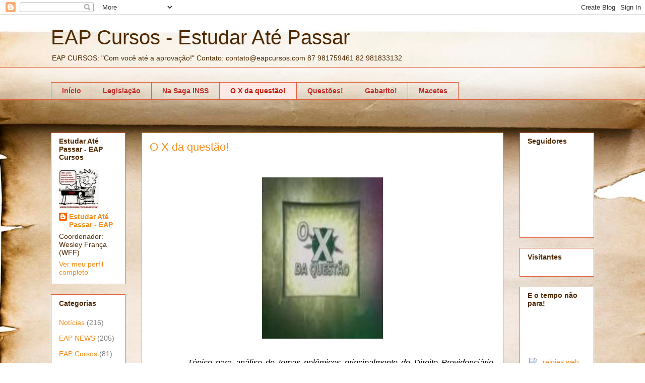

--- FILE ---
content_type: text/html; charset=UTF-8
request_url: https://www.eapcursos.com/p/o-x-da-questao.html
body_size: 21616
content:
<!DOCTYPE html>
<html class='v2' dir='ltr' lang='pt-BR'>
<head>
<link href='https://www.blogger.com/static/v1/widgets/335934321-css_bundle_v2.css' rel='stylesheet' type='text/css'/>
<meta content='width=1100' name='viewport'/>
<meta content='text/html; charset=UTF-8' http-equiv='Content-Type'/>
<meta content='blogger' name='generator'/>
<link href='https://www.eapcursos.com/favicon.ico' rel='icon' type='image/x-icon'/>
<link href='http://www.eapcursos.com/p/o-x-da-questao.html' rel='canonical'/>
<link rel="alternate" type="application/atom+xml" title="EAP Cursos - Estudar Até Passar  - Atom" href="https://www.eapcursos.com/feeds/posts/default" />
<link rel="alternate" type="application/rss+xml" title="EAP Cursos - Estudar Até Passar  - RSS" href="https://www.eapcursos.com/feeds/posts/default?alt=rss" />
<link rel="service.post" type="application/atom+xml" title="EAP Cursos - Estudar Até Passar  - Atom" href="https://www.blogger.com/feeds/2477377153974088938/posts/default" />
<!--Can't find substitution for tag [blog.ieCssRetrofitLinks]-->
<meta content='http://www.eapcursos.com/p/o-x-da-questao.html' property='og:url'/>
<meta content='O  X  da questão!' property='og:title'/>
<meta content='&lt;meta name=&quot;google-site-verification&quot; content=&quot;8NBDM5qGdybN7g3ptlxrDsXsH-uk09NYS0JtyD2fKdE&quot; /&gt;' property='og:description'/>
<meta content='https://blogger.googleusercontent.com/img/b/R29vZ2xl/AVvXsEgXoe9yCeeBUyqy8ZHc_Ij8iQ7gker8jhTYSu-r3yolJPdDdp2Sn8hqEnzaoVTgLGR-PmS9Mx5eujFC9kqXP7Yw6m9NwJaOnhPJgNKAua_r4BY6HjNrtrn8DFD063A-wfLVQhFeAo9eiVk/w1200-h630-p-k-no-nu/%25C3%258Dndice.jpg' property='og:image'/>
<title>EAP Cursos - Estudar Até Passar : O  X  da questão!</title>
<style id='page-skin-1' type='text/css'><!--
/*
-----------------------------------------------
Blogger Template Style
Name:     Awesome Inc.
Designer: Tina Chen
URL:      tinachen.org
----------------------------------------------- */
/* Content
----------------------------------------------- */
body {
font: italic normal 16px Arial, Tahoma, Helvetica, FreeSans, sans-serif;
color: #000000;
background: #ffffff url(//themes.googleusercontent.com/image?id=10F5TyJ9KYJylhDA5zLULEKT0KO9qOWxuzOhjBntIlzni2Ch6J9p84bunOuk0f-5ZoG9O) no-repeat scroll top center /* Credit: ranplett (http://www.istockphoto.com/googleimages.php?id=6250315&platform=blogger) */;
}
html body .content-outer {
min-width: 0;
max-width: 100%;
width: 100%;
}
a:link {
text-decoration: none;
color: #f54e36;
}
a:visited {
text-decoration: none;
color: #c44c53;
}
a:hover {
text-decoration: underline;
color: #f54e36;
}
.body-fauxcolumn-outer .cap-top {
position: absolute;
z-index: 1;
height: 276px;
width: 100%;
background: transparent none repeat-x scroll top left;
_background-image: none;
}
/* Columns
----------------------------------------------- */
.content-inner {
padding: 0;
}
.header-inner .section {
margin: 0 16px;
}
.tabs-inner .section {
margin: 0 16px;
}
.main-inner {
padding-top: 65px;
}
.main-inner .column-center-inner,
.main-inner .column-left-inner,
.main-inner .column-right-inner {
padding: 0 5px;
}
*+html body .main-inner .column-center-inner {
margin-top: -65px;
}
#layout .main-inner .column-center-inner {
margin-top: 0;
}
/* Header
----------------------------------------------- */
.header-outer {
margin: 0 0 0 0;
background: transparent none repeat scroll 0 0;
}
.Header h1 {
font: normal normal 40px Arial, Tahoma, Helvetica, FreeSans, sans-serif;
color: #4e2800;
text-shadow: 0 0 -1px #000000;
}
.Header h1 a {
color: #4e2800;
}
.Header .description {
font: normal normal 14px Arial, Tahoma, Helvetica, FreeSans, sans-serif;
color: #4e2800;
}
.header-inner .Header .titlewrapper,
.header-inner .Header .descriptionwrapper {
padding-left: 0;
padding-right: 0;
margin-bottom: 0;
}
.header-inner .Header .titlewrapper {
padding-top: 22px;
}
/* Tabs
----------------------------------------------- */
.tabs-outer {
overflow: hidden;
position: relative;
background: transparent url(//www.blogblog.com/1kt/awesomeinc/tabs_gradient_groovy.png) repeat scroll 0 0;
}
#layout .tabs-outer {
overflow: visible;
}
.tabs-cap-top, .tabs-cap-bottom {
position: absolute;
width: 100%;
border-top: 1px solid #e0603b;
}
.tabs-cap-bottom {
bottom: 0;
}
.tabs-inner .widget li a {
display: inline-block;
margin: 0;
padding: .6em 1.5em;
font: normal bold 14px Arial, Tahoma, Helvetica, FreeSans, sans-serif;
color: #c32b26;
border-top: 1px solid #e0603b;
border-bottom: 1px solid #e0603b;
border-left: 1px solid #e0603b;
height: 16px;
line-height: 16px;
}
.tabs-inner .widget li:last-child a {
border-right: 1px solid #e0603b;
}
.tabs-inner .widget li.selected a, .tabs-inner .widget li a:hover {
background: #ffe9e6 url(//www.blogblog.com/1kt/awesomeinc/tabs_gradient_groovy.png) repeat-x scroll 0 -100px;
color: #be1600;
}
/* Headings
----------------------------------------------- */
h2 {
font: normal bold 14px Arial, Tahoma, Helvetica, FreeSans, sans-serif;
color: #4e2800;
}
/* Widgets
----------------------------------------------- */
.main-inner .section {
margin: 0 27px;
padding: 0;
}
.main-inner .column-left-outer,
.main-inner .column-right-outer {
margin-top: 0;
}
#layout .main-inner .column-left-outer,
#layout .main-inner .column-right-outer {
margin-top: 0;
}
.main-inner .column-left-inner,
.main-inner .column-right-inner {
background: transparent none repeat 0 0;
-moz-box-shadow: 0 0 0 rgba(0, 0, 0, .2);
-webkit-box-shadow: 0 0 0 rgba(0, 0, 0, .2);
-goog-ms-box-shadow: 0 0 0 rgba(0, 0, 0, .2);
box-shadow: 0 0 0 rgba(0, 0, 0, .2);
-moz-border-radius: 0;
-webkit-border-radius: 0;
-goog-ms-border-radius: 0;
border-radius: 0;
}
#layout .main-inner .column-left-inner,
#layout .main-inner .column-right-inner {
margin-top: 0;
}
.sidebar .widget {
font: normal normal 14px Arial, Tahoma, Helvetica, FreeSans, sans-serif;
color: #4e2800;
}
.sidebar .widget a:link {
color: #f48d1d;
}
.sidebar .widget a:visited {
color: #b5653b;
}
.sidebar .widget a:hover {
color: #f48d1d;
}
.sidebar .widget h2 {
text-shadow: 0 0 -1px #000000;
}
.main-inner .widget {
background-color: #ffffff;
border: 1px solid #e0603b;
padding: 0 15px 15px;
margin: 20px -16px;
-moz-box-shadow: 0 0 0 rgba(0, 0, 0, .2);
-webkit-box-shadow: 0 0 0 rgba(0, 0, 0, .2);
-goog-ms-box-shadow: 0 0 0 rgba(0, 0, 0, .2);
box-shadow: 0 0 0 rgba(0, 0, 0, .2);
-moz-border-radius: 0;
-webkit-border-radius: 0;
-goog-ms-border-radius: 0;
border-radius: 0;
}
.main-inner .widget h2 {
margin: 0 -0;
padding: .6em 0 .5em;
border-bottom: 1px solid transparent;
}
.footer-inner .widget h2 {
padding: 0 0 .4em;
border-bottom: 1px solid transparent;
}
.main-inner .widget h2 + div, .footer-inner .widget h2 + div {
border-top: 0 solid #e0603b;
padding-top: 0;
}
.main-inner .widget .widget-content {
margin: 0 -0;
padding: 7px 0 0;
}
.main-inner .widget ul, .main-inner .widget #ArchiveList ul.flat {
margin: -0 -15px 0;
padding: 0;
list-style: none;
}
.main-inner .widget #ArchiveList {
margin: -0 0 0;
}
.main-inner .widget ul li, .main-inner .widget #ArchiveList ul.flat li {
padding: .5em 15px;
text-indent: 0;
color: #7b7b7b;
border-top: 0 solid #e0603b;
border-bottom: 1px solid transparent;
}
.main-inner .widget #ArchiveList ul li {
padding-top: .25em;
padding-bottom: .25em;
}
.main-inner .widget ul li:first-child, .main-inner .widget #ArchiveList ul.flat li:first-child {
border-top: none;
}
.main-inner .widget ul li:last-child, .main-inner .widget #ArchiveList ul.flat li:last-child {
border-bottom: none;
}
.post-body {
position: relative;
}
.main-inner .widget .post-body ul {
padding: 0 2.5em;
margin: .5em 0;
list-style: disc;
}
.main-inner .widget .post-body ul li {
padding: 0.25em 0;
margin-bottom: .25em;
color: #000000;
border: none;
}
.footer-inner .widget ul {
padding: 0;
list-style: none;
}
.widget .zippy {
color: #7b7b7b;
}
/* Posts
----------------------------------------------- */
body .main-inner .Blog {
padding: 0;
margin-bottom: 1em;
background-color: transparent;
border: none;
-moz-box-shadow: 0 0 0 rgba(0, 0, 0, 0);
-webkit-box-shadow: 0 0 0 rgba(0, 0, 0, 0);
-goog-ms-box-shadow: 0 0 0 rgba(0, 0, 0, 0);
box-shadow: 0 0 0 rgba(0, 0, 0, 0);
}
.main-inner .section:last-child .Blog:last-child {
padding: 0;
margin-bottom: 1em;
}
.main-inner .widget h2.date-header {
margin: 0 -15px 1px;
padding: 0 0 10px 0;
font: normal normal 14px Arial, Tahoma, Helvetica, FreeSans, sans-serif;
color: #ffffff;
background: transparent url(//www.blogblog.com/1kt/awesomeinc/date_background_groovy.png) repeat-x scroll bottom center;
border-top: 1px solid #c53500;
border-bottom: 1px solid transparent;
-moz-border-radius-topleft: 0;
-moz-border-radius-topright: 0;
-webkit-border-top-left-radius: 0;
-webkit-border-top-right-radius: 0;
border-top-left-radius: 0;
border-top-right-radius: 0;
position: absolute;
bottom: 100%;
right: 15px;
text-shadow: 0 0 -1px #000000;
}
.main-inner .widget h2.date-header span {
font: normal normal 14px Arial, Tahoma, Helvetica, FreeSans, sans-serif;
display: block;
padding: .5em 15px;
border-left: 1px solid #c53500;
border-right: 1px solid #c53500;
}
.date-outer {
position: relative;
margin: 65px 0 20px;
padding: 0 15px;
background-color: #ffffff;
border: 1px solid #dc9522;
-moz-box-shadow: 0 0 0 rgba(0, 0, 0, .2);
-webkit-box-shadow: 0 0 0 rgba(0, 0, 0, .2);
-goog-ms-box-shadow: 0 0 0 rgba(0, 0, 0, .2);
box-shadow: 0 0 0 rgba(0, 0, 0, .2);
-moz-border-radius: 0;
-webkit-border-radius: 0;
-goog-ms-border-radius: 0;
border-radius: 0;
}
.date-outer:first-child {
margin-top: 0;
}
.date-outer:last-child {
margin-bottom: 20px;
-moz-border-radius-bottomleft: 0;
-moz-border-radius-bottomright: 0;
-webkit-border-bottom-left-radius: 0;
-webkit-border-bottom-right-radius: 0;
-goog-ms-border-bottom-left-radius: 0;
-goog-ms-border-bottom-right-radius: 0;
border-bottom-left-radius: 0;
border-bottom-right-radius: 0;
}
.date-posts {
margin: 0 -0;
padding: 0 0;
clear: both;
}
.post-outer, .inline-ad {
border-top: 1px solid #dc9522;
margin: 0 -0;
padding: 15px 0;
}
.post-outer {
padding-bottom: 10px;
}
.post-outer:first-child {
padding-top: 15px;
border-top: none;
}
.post-outer:last-child, .inline-ad:last-child {
border-bottom: none;
}
.post-body {
position: relative;
}
.post-body img {
padding: 8px;
background: transparent;
border: 1px solid transparent;
-moz-box-shadow: 0 0 0 rgba(0, 0, 0, .2);
-webkit-box-shadow: 0 0 0 rgba(0, 0, 0, .2);
box-shadow: 0 0 0 rgba(0, 0, 0, .2);
-moz-border-radius: 0;
-webkit-border-radius: 0;
border-radius: 0;
}
h3.post-title, h4 {
font: normal normal 22px Arial, Tahoma, Helvetica, FreeSans, sans-serif;
color: #f48d1d;
}
h3.post-title a {
font: normal normal 22px Arial, Tahoma, Helvetica, FreeSans, sans-serif;
color: #f48d1d;
}
h3.post-title a:hover {
color: #f54e36;
text-decoration: underline;
}
.post-header {
margin: 0 0 1em;
}
.post-body {
line-height: 1.4;
}
.post-outer h2 {
color: #000000;
}
.post-footer {
margin: 1.5em 0 0;
}
#blog-pager {
padding: 15px;
font-size: 120%;
background-color: #ffffff;
border: 1px solid #e0603b;
-moz-box-shadow: 0 0 0 rgba(0, 0, 0, .2);
-webkit-box-shadow: 0 0 0 rgba(0, 0, 0, .2);
-goog-ms-box-shadow: 0 0 0 rgba(0, 0, 0, .2);
box-shadow: 0 0 0 rgba(0, 0, 0, .2);
-moz-border-radius: 0;
-webkit-border-radius: 0;
-goog-ms-border-radius: 0;
border-radius: 0;
-moz-border-radius-topleft: 0;
-moz-border-radius-topright: 0;
-webkit-border-top-left-radius: 0;
-webkit-border-top-right-radius: 0;
-goog-ms-border-top-left-radius: 0;
-goog-ms-border-top-right-radius: 0;
border-top-left-radius: 0;
border-top-right-radius-topright: 0;
margin-top: 1em;
}
.blog-feeds, .post-feeds {
margin: 1em 0;
text-align: center;
color: #4e2800;
}
.blog-feeds a, .post-feeds a {
color: #ffffff;
}
.blog-feeds a:visited, .post-feeds a:visited {
color: #ffffff;
}
.blog-feeds a:hover, .post-feeds a:hover {
color: #ffffff;
}
.post-outer .comments {
margin-top: 2em;
}
/* Comments
----------------------------------------------- */
.comments .comments-content .icon.blog-author {
background-repeat: no-repeat;
background-image: url([data-uri]);
}
.comments .comments-content .loadmore a {
border-top: 1px solid #e0603b;
border-bottom: 1px solid #e0603b;
}
.comments .continue {
border-top: 2px solid #e0603b;
}
/* Footer
----------------------------------------------- */
.footer-outer {
margin: -0 0 -1px;
padding: 0 0 0;
color: #4e2800;
overflow: hidden;
}
.footer-fauxborder-left {
border-top: 1px solid #e0603b;
background: #ffffff none repeat scroll 0 0;
-moz-box-shadow: 0 0 0 rgba(0, 0, 0, .2);
-webkit-box-shadow: 0 0 0 rgba(0, 0, 0, .2);
-goog-ms-box-shadow: 0 0 0 rgba(0, 0, 0, .2);
box-shadow: 0 0 0 rgba(0, 0, 0, .2);
margin: 0 -0;
}
/* Mobile
----------------------------------------------- */
body.mobile {
background-size: 100% auto;
}
.mobile .body-fauxcolumn-outer {
background: transparent none repeat scroll top left;
}
*+html body.mobile .main-inner .column-center-inner {
margin-top: 0;
}
.mobile .main-inner .widget {
padding: 0 0 15px;
}
.mobile .main-inner .widget h2 + div,
.mobile .footer-inner .widget h2 + div {
border-top: none;
padding-top: 0;
}
.mobile .footer-inner .widget h2 {
padding: 0.5em 0;
border-bottom: none;
}
.mobile .main-inner .widget .widget-content {
margin: 0;
padding: 7px 0 0;
}
.mobile .main-inner .widget ul,
.mobile .main-inner .widget #ArchiveList ul.flat {
margin: 0 -15px 0;
}
.mobile .main-inner .widget h2.date-header {
right: 0;
}
.mobile .date-header span {
padding: 0.4em 0;
}
.mobile .date-outer:first-child {
margin-bottom: 0;
border: 1px solid #dc9522;
-moz-border-radius-topleft: 0;
-moz-border-radius-topright: 0;
-webkit-border-top-left-radius: 0;
-webkit-border-top-right-radius: 0;
-goog-ms-border-top-left-radius: 0;
-goog-ms-border-top-right-radius: 0;
border-top-left-radius: 0;
border-top-right-radius: 0;
}
.mobile .date-outer {
border-color: #dc9522;
border-width: 0 1px 1px;
}
.mobile .date-outer:last-child {
margin-bottom: 0;
}
.mobile .main-inner {
padding: 0;
}
.mobile .header-inner .section {
margin: 0;
}
.mobile .post-outer, .mobile .inline-ad {
padding: 5px 0;
}
.mobile .tabs-inner .section {
margin: 0 10px;
}
.mobile .main-inner .widget h2 {
margin: 0;
padding: 0;
}
.mobile .main-inner .widget h2.date-header span {
padding: 0;
}
.mobile .main-inner .widget .widget-content {
margin: 0;
padding: 7px 0 0;
}
.mobile #blog-pager {
border: 1px solid transparent;
background: #ffffff none repeat scroll 0 0;
}
.mobile .main-inner .column-left-inner,
.mobile .main-inner .column-right-inner {
background: transparent none repeat 0 0;
-moz-box-shadow: none;
-webkit-box-shadow: none;
-goog-ms-box-shadow: none;
box-shadow: none;
}
.mobile .date-posts {
margin: 0;
padding: 0;
}
.mobile .footer-fauxborder-left {
margin: 0;
border-top: inherit;
}
.mobile .main-inner .section:last-child .Blog:last-child {
margin-bottom: 0;
}
.mobile-index-contents {
color: #000000;
}
.mobile .mobile-link-button {
background: #f54e36 url(//www.blogblog.com/1kt/awesomeinc/tabs_gradient_groovy.png) repeat scroll 0 0;
}
.mobile-link-button a:link, .mobile-link-button a:visited {
color: #c01600;
}
.mobile .tabs-inner .PageList .widget-content {
background: transparent;
border-top: 1px solid;
border-color: #e0603b;
color: #c32b26;
}
.mobile .tabs-inner .PageList .widget-content .pagelist-arrow {
border-left: 1px solid #e0603b;
}

--></style>
<style id='template-skin-1' type='text/css'><!--
body {
min-width: 1110px;
}
.content-outer, .content-fauxcolumn-outer, .region-inner {
min-width: 1110px;
max-width: 1110px;
_width: 1110px;
}
.main-inner .columns {
padding-left: 180px;
padding-right: 180px;
}
.main-inner .fauxcolumn-center-outer {
left: 180px;
right: 180px;
/* IE6 does not respect left and right together */
_width: expression(this.parentNode.offsetWidth -
parseInt("180px") -
parseInt("180px") + 'px');
}
.main-inner .fauxcolumn-left-outer {
width: 180px;
}
.main-inner .fauxcolumn-right-outer {
width: 180px;
}
.main-inner .column-left-outer {
width: 180px;
right: 100%;
margin-left: -180px;
}
.main-inner .column-right-outer {
width: 180px;
margin-right: -180px;
}
#layout {
min-width: 0;
}
#layout .content-outer {
min-width: 0;
width: 800px;
}
#layout .region-inner {
min-width: 0;
width: auto;
}
body#layout div.add_widget {
padding: 8px;
}
body#layout div.add_widget a {
margin-left: 32px;
}
--></style>
<style>
    body {background-image:url(\/\/themes.googleusercontent.com\/image?id=10F5TyJ9KYJylhDA5zLULEKT0KO9qOWxuzOhjBntIlzni2Ch6J9p84bunOuk0f-5ZoG9O);}
    
@media (max-width: 200px) { body {background-image:url(\/\/themes.googleusercontent.com\/image?id=10F5TyJ9KYJylhDA5zLULEKT0KO9qOWxuzOhjBntIlzni2Ch6J9p84bunOuk0f-5ZoG9O&options=w200);}}
@media (max-width: 400px) and (min-width: 201px) { body {background-image:url(\/\/themes.googleusercontent.com\/image?id=10F5TyJ9KYJylhDA5zLULEKT0KO9qOWxuzOhjBntIlzni2Ch6J9p84bunOuk0f-5ZoG9O&options=w400);}}
@media (max-width: 800px) and (min-width: 401px) { body {background-image:url(\/\/themes.googleusercontent.com\/image?id=10F5TyJ9KYJylhDA5zLULEKT0KO9qOWxuzOhjBntIlzni2Ch6J9p84bunOuk0f-5ZoG9O&options=w800);}}
@media (max-width: 1200px) and (min-width: 801px) { body {background-image:url(\/\/themes.googleusercontent.com\/image?id=10F5TyJ9KYJylhDA5zLULEKT0KO9qOWxuzOhjBntIlzni2Ch6J9p84bunOuk0f-5ZoG9O&options=w1200);}}
/* Last tag covers anything over one higher than the previous max-size cap. */
@media (min-width: 1201px) { body {background-image:url(\/\/themes.googleusercontent.com\/image?id=10F5TyJ9KYJylhDA5zLULEKT0KO9qOWxuzOhjBntIlzni2Ch6J9p84bunOuk0f-5ZoG9O&options=w1600);}}
  </style>
<link href='https://www.blogger.com/dyn-css/authorization.css?targetBlogID=2477377153974088938&amp;zx=0df8f4d1-5f06-4722-9895-fb956aae0216' media='none' onload='if(media!=&#39;all&#39;)media=&#39;all&#39;' rel='stylesheet'/><noscript><link href='https://www.blogger.com/dyn-css/authorization.css?targetBlogID=2477377153974088938&amp;zx=0df8f4d1-5f06-4722-9895-fb956aae0216' rel='stylesheet'/></noscript>
<meta name='google-adsense-platform-account' content='ca-host-pub-1556223355139109'/>
<meta name='google-adsense-platform-domain' content='blogspot.com'/>

</head>
<body class='loading variant-groovy'>
<div class='navbar section' id='navbar' name='Navbar'><div class='widget Navbar' data-version='1' id='Navbar1'><script type="text/javascript">
    function setAttributeOnload(object, attribute, val) {
      if(window.addEventListener) {
        window.addEventListener('load',
          function(){ object[attribute] = val; }, false);
      } else {
        window.attachEvent('onload', function(){ object[attribute] = val; });
      }
    }
  </script>
<div id="navbar-iframe-container"></div>
<script type="text/javascript" src="https://apis.google.com/js/platform.js"></script>
<script type="text/javascript">
      gapi.load("gapi.iframes:gapi.iframes.style.bubble", function() {
        if (gapi.iframes && gapi.iframes.getContext) {
          gapi.iframes.getContext().openChild({
              url: 'https://www.blogger.com/navbar/2477377153974088938?pa\x3d5520762403796502081\x26origin\x3dhttps://www.eapcursos.com',
              where: document.getElementById("navbar-iframe-container"),
              id: "navbar-iframe"
          });
        }
      });
    </script><script type="text/javascript">
(function() {
var script = document.createElement('script');
script.type = 'text/javascript';
script.src = '//pagead2.googlesyndication.com/pagead/js/google_top_exp.js';
var head = document.getElementsByTagName('head')[0];
if (head) {
head.appendChild(script);
}})();
</script>
</div></div>
<div class='body-fauxcolumns'>
<div class='fauxcolumn-outer body-fauxcolumn-outer'>
<div class='cap-top'>
<div class='cap-left'></div>
<div class='cap-right'></div>
</div>
<div class='fauxborder-left'>
<div class='fauxborder-right'></div>
<div class='fauxcolumn-inner'>
</div>
</div>
<div class='cap-bottom'>
<div class='cap-left'></div>
<div class='cap-right'></div>
</div>
</div>
</div>
<div class='content'>
<div class='content-fauxcolumns'>
<div class='fauxcolumn-outer content-fauxcolumn-outer'>
<div class='cap-top'>
<div class='cap-left'></div>
<div class='cap-right'></div>
</div>
<div class='fauxborder-left'>
<div class='fauxborder-right'></div>
<div class='fauxcolumn-inner'>
</div>
</div>
<div class='cap-bottom'>
<div class='cap-left'></div>
<div class='cap-right'></div>
</div>
</div>
</div>
<div class='content-outer'>
<div class='content-cap-top cap-top'>
<div class='cap-left'></div>
<div class='cap-right'></div>
</div>
<div class='fauxborder-left content-fauxborder-left'>
<div class='fauxborder-right content-fauxborder-right'></div>
<div class='content-inner'>
<header>
<div class='header-outer'>
<div class='header-cap-top cap-top'>
<div class='cap-left'></div>
<div class='cap-right'></div>
</div>
<div class='fauxborder-left header-fauxborder-left'>
<div class='fauxborder-right header-fauxborder-right'></div>
<div class='region-inner header-inner'>
<div class='header section' id='header' name='Cabeçalho'><div class='widget Header' data-version='1' id='Header1'>
<div id='header-inner'>
<div class='titlewrapper'>
<h1 class='title'>
<a href='https://www.eapcursos.com/'>
EAP Cursos - Estudar Até Passar 
</a>
</h1>
</div>
<div class='descriptionwrapper'>
<p class='description'><span>EAP CURSOS: "Com você até a aprovação!"

Contato: contato@eapcursos.com
               87 981759461   82 981833132</span></p>
</div>
</div>
</div></div>
</div>
</div>
<div class='header-cap-bottom cap-bottom'>
<div class='cap-left'></div>
<div class='cap-right'></div>
</div>
</div>
</header>
<div class='tabs-outer'>
<div class='tabs-cap-top cap-top'>
<div class='cap-left'></div>
<div class='cap-right'></div>
</div>
<div class='fauxborder-left tabs-fauxborder-left'>
<div class='fauxborder-right tabs-fauxborder-right'></div>
<div class='region-inner tabs-inner'>
<div class='tabs no-items section' id='crosscol' name='Entre colunas'></div>
<div class='tabs section' id='crosscol-overflow' name='Cross-Column 2'><div class='widget PageList' data-version='1' id='PageList1'>
<h2>Pages</h2>
<div class='widget-content'>
<ul>
<li>
<a href='https://www.eapcursos.com/'>Início</a>
</li>
<li>
<a href='https://www.eapcursos.com/p/atualizacoes.html'>Legislação</a>
</li>
<li>
<a href='https://www.eapcursos.com/p/outras-disciplinas-relevantes.html'>Na Saga INSS</a>
</li>
<li class='selected'>
<a href='https://www.eapcursos.com/p/o-x-da-questao.html'>O  X  da questão!</a>
</li>
<li>
<a href='https://www.eapcursos.com/p/dicas-de-estudo.html'>Questões!</a>
</li>
<li>
<a href='https://www.eapcursos.com/p/e-se-cair-na-prova_26.html'>Gabarito!</a>
</li>
<li>
<a href='https://www.eapcursos.com/p/direito-previdenciario.html'>Macetes</a>
</li>
</ul>
<div class='clear'></div>
</div>
</div></div>
</div>
</div>
<div class='tabs-cap-bottom cap-bottom'>
<div class='cap-left'></div>
<div class='cap-right'></div>
</div>
</div>
<div class='main-outer'>
<div class='main-cap-top cap-top'>
<div class='cap-left'></div>
<div class='cap-right'></div>
</div>
<div class='fauxborder-left main-fauxborder-left'>
<div class='fauxborder-right main-fauxborder-right'></div>
<div class='region-inner main-inner'>
<div class='columns fauxcolumns'>
<div class='fauxcolumn-outer fauxcolumn-center-outer'>
<div class='cap-top'>
<div class='cap-left'></div>
<div class='cap-right'></div>
</div>
<div class='fauxborder-left'>
<div class='fauxborder-right'></div>
<div class='fauxcolumn-inner'>
</div>
</div>
<div class='cap-bottom'>
<div class='cap-left'></div>
<div class='cap-right'></div>
</div>
</div>
<div class='fauxcolumn-outer fauxcolumn-left-outer'>
<div class='cap-top'>
<div class='cap-left'></div>
<div class='cap-right'></div>
</div>
<div class='fauxborder-left'>
<div class='fauxborder-right'></div>
<div class='fauxcolumn-inner'>
</div>
</div>
<div class='cap-bottom'>
<div class='cap-left'></div>
<div class='cap-right'></div>
</div>
</div>
<div class='fauxcolumn-outer fauxcolumn-right-outer'>
<div class='cap-top'>
<div class='cap-left'></div>
<div class='cap-right'></div>
</div>
<div class='fauxborder-left'>
<div class='fauxborder-right'></div>
<div class='fauxcolumn-inner'>
</div>
</div>
<div class='cap-bottom'>
<div class='cap-left'></div>
<div class='cap-right'></div>
</div>
</div>
<!-- corrects IE6 width calculation -->
<div class='columns-inner'>
<div class='column-center-outer'>
<div class='column-center-inner'>
<div class='main section' id='main' name='Principal'><div class='widget Blog' data-version='1' id='Blog1'>
<div class='blog-posts hfeed'>

          <div class="date-outer">
        

          <div class="date-posts">
        
<div class='post-outer'>
<div class='post hentry uncustomized-post-template' itemprop='blogPost' itemscope='itemscope' itemtype='http://schema.org/BlogPosting'>
<meta content='https://blogger.googleusercontent.com/img/b/R29vZ2xl/AVvXsEgXoe9yCeeBUyqy8ZHc_Ij8iQ7gker8jhTYSu-r3yolJPdDdp2Sn8hqEnzaoVTgLGR-PmS9Mx5eujFC9kqXP7Yw6m9NwJaOnhPJgNKAua_r4BY6HjNrtrn8DFD063A-wfLVQhFeAo9eiVk/s320/%25C3%258Dndice.jpg' itemprop='image_url'/>
<meta content='2477377153974088938' itemprop='blogId'/>
<meta content='5520762403796502081' itemprop='postId'/>
<a name='5520762403796502081'></a>
<h3 class='post-title entry-title' itemprop='name'>
O  X  da questão!
</h3>
<div class='post-header'>
<div class='post-header-line-1'></div>
</div>
<div class='post-body entry-content' id='post-body-5520762403796502081' itemprop='description articleBody'>
<div class="separator" style="clear: both; text-align: center;"><a href="https://blogger.googleusercontent.com/img/b/R29vZ2xl/AVvXsEhMF6yfpKTUhuq1_1WYyJuYnTF94yHT8j8XyDLxaK-QBNWnoPcb14epVb33wknN5H401s1vp-TsOJuXtVpPw-32i7pX764ZvevStM6hP2_TdDzgPLDVoV3Ekku23Ca5SuRcsQwdeUtFd-4/s1600/images.jpg" imageanchor="1" style="margin-left: 1em; margin-right: 1em;"></a></div><div class="separator" style="clear: both; text-align: center;"><a href="https://blogger.googleusercontent.com/img/b/R29vZ2xl/AVvXsEgXoe9yCeeBUyqy8ZHc_Ij8iQ7gker8jhTYSu-r3yolJPdDdp2Sn8hqEnzaoVTgLGR-PmS9Mx5eujFC9kqXP7Yw6m9NwJaOnhPJgNKAua_r4BY6HjNrtrn8DFD063A-wfLVQhFeAo9eiVk/s1600/%25C3%258Dndice.jpg" imageanchor="1" style="margin-left: 1em; margin-right: 1em;"><img border="0" height="320" src="https://blogger.googleusercontent.com/img/b/R29vZ2xl/AVvXsEgXoe9yCeeBUyqy8ZHc_Ij8iQ7gker8jhTYSu-r3yolJPdDdp2Sn8hqEnzaoVTgLGR-PmS9Mx5eujFC9kqXP7Yw6m9NwJaOnhPJgNKAua_r4BY6HjNrtrn8DFD063A-wfLVQhFeAo9eiVk/s320/%25C3%258Dndice.jpg" width="240" /></a></div><div class="separator" style="clear: both; text-align: center;">&nbsp;&nbsp;&nbsp;&nbsp;&nbsp;&nbsp;&nbsp;</div><div class="separator" style="clear: both; text-align: justify;">&nbsp; &nbsp; &nbsp; &nbsp; &nbsp; Tópico para análise de temas polêmicos principalmente do Direito Previdenciário. Discorram a respeito do assunto!</div><div class="separator" style="clear: both; text-align: justify;"><br />
</div><div class="separator" style="clear: both; text-align: justify;">&nbsp;&nbsp;&nbsp;&nbsp;&nbsp;&nbsp;&nbsp; O segurado do RPPS quando estiver licenciado sem vencimento e o seu regime não permitir que ele continue contribuindo nesse período de afastamento, terá a possibilidade de se filiar como facultativo&nbsp; no RGPS?&nbsp; Ele poderá ficar excluído de participar de Regime Previdenciário, contrariando assim,&nbsp; o princípio da universalidade da cobertura e do atendimento? </div><div class="separator" style="clear: both; text-align: center;"></div><div class="separator" style="clear: both; text-align: center;"></div><br />
<div style='clear: both;'></div>
</div>
<div class='post-footer'>
<div class='post-footer-line post-footer-line-1'>
<span class='post-author vcard'>
</span>
<span class='post-timestamp'>
</span>
<span class='post-comment-link'>
</span>
<span class='post-icons'>
<span class='item-control blog-admin pid-463470707'>
<a href='https://www.blogger.com/page-edit.g?blogID=2477377153974088938&pageID=5520762403796502081&from=pencil' title='Editar página'>
<img alt='' class='icon-action' height='18' src='https://resources.blogblog.com/img/icon18_edit_allbkg.gif' width='18'/>
</a>
</span>
</span>
<div class='post-share-buttons goog-inline-block'>
<a class='goog-inline-block share-button sb-email' href='https://www.blogger.com/share-post.g?blogID=2477377153974088938&pageID=5520762403796502081&target=email' target='_blank' title='Enviar por e-mail'><span class='share-button-link-text'>Enviar por e-mail</span></a><a class='goog-inline-block share-button sb-blog' href='https://www.blogger.com/share-post.g?blogID=2477377153974088938&pageID=5520762403796502081&target=blog' onclick='window.open(this.href, "_blank", "height=270,width=475"); return false;' target='_blank' title='Postar no blog!'><span class='share-button-link-text'>Postar no blog!</span></a><a class='goog-inline-block share-button sb-twitter' href='https://www.blogger.com/share-post.g?blogID=2477377153974088938&pageID=5520762403796502081&target=twitter' target='_blank' title='Compartilhar no X'><span class='share-button-link-text'>Compartilhar no X</span></a><a class='goog-inline-block share-button sb-facebook' href='https://www.blogger.com/share-post.g?blogID=2477377153974088938&pageID=5520762403796502081&target=facebook' onclick='window.open(this.href, "_blank", "height=430,width=640"); return false;' target='_blank' title='Compartilhar no Facebook'><span class='share-button-link-text'>Compartilhar no Facebook</span></a><a class='goog-inline-block share-button sb-pinterest' href='https://www.blogger.com/share-post.g?blogID=2477377153974088938&pageID=5520762403796502081&target=pinterest' target='_blank' title='Compartilhar com o Pinterest'><span class='share-button-link-text'>Compartilhar com o Pinterest</span></a>
</div>
</div>
<div class='post-footer-line post-footer-line-2'>
<span class='post-labels'>
</span>
</div>
<div class='post-footer-line post-footer-line-3'>
<span class='post-location'>
</span>
</div>
</div>
</div>
<div class='comments' id='comments'>
<a name='comments'></a>
<h4>3 comentários:</h4>
<div class='comments-content'>
<script async='async' src='' type='text/javascript'></script>
<script type='text/javascript'>
    (function() {
      var items = null;
      var msgs = null;
      var config = {};

// <![CDATA[
      var cursor = null;
      if (items && items.length > 0) {
        cursor = parseInt(items[items.length - 1].timestamp) + 1;
      }

      var bodyFromEntry = function(entry) {
        var text = (entry &&
                    ((entry.content && entry.content.$t) ||
                     (entry.summary && entry.summary.$t))) ||
            '';
        if (entry && entry.gd$extendedProperty) {
          for (var k in entry.gd$extendedProperty) {
            if (entry.gd$extendedProperty[k].name == 'blogger.contentRemoved') {
              return '<span class="deleted-comment">' + text + '</span>';
            }
          }
        }
        return text;
      }

      var parse = function(data) {
        cursor = null;
        var comments = [];
        if (data && data.feed && data.feed.entry) {
          for (var i = 0, entry; entry = data.feed.entry[i]; i++) {
            var comment = {};
            // comment ID, parsed out of the original id format
            var id = /blog-(\d+).post-(\d+)/.exec(entry.id.$t);
            comment.id = id ? id[2] : null;
            comment.body = bodyFromEntry(entry);
            comment.timestamp = Date.parse(entry.published.$t) + '';
            if (entry.author && entry.author.constructor === Array) {
              var auth = entry.author[0];
              if (auth) {
                comment.author = {
                  name: (auth.name ? auth.name.$t : undefined),
                  profileUrl: (auth.uri ? auth.uri.$t : undefined),
                  avatarUrl: (auth.gd$image ? auth.gd$image.src : undefined)
                };
              }
            }
            if (entry.link) {
              if (entry.link[2]) {
                comment.link = comment.permalink = entry.link[2].href;
              }
              if (entry.link[3]) {
                var pid = /.*comments\/default\/(\d+)\?.*/.exec(entry.link[3].href);
                if (pid && pid[1]) {
                  comment.parentId = pid[1];
                }
              }
            }
            comment.deleteclass = 'item-control blog-admin';
            if (entry.gd$extendedProperty) {
              for (var k in entry.gd$extendedProperty) {
                if (entry.gd$extendedProperty[k].name == 'blogger.itemClass') {
                  comment.deleteclass += ' ' + entry.gd$extendedProperty[k].value;
                } else if (entry.gd$extendedProperty[k].name == 'blogger.displayTime') {
                  comment.displayTime = entry.gd$extendedProperty[k].value;
                }
              }
            }
            comments.push(comment);
          }
        }
        return comments;
      };

      var paginator = function(callback) {
        if (hasMore()) {
          var url = config.feed + '?alt=json&v=2&orderby=published&reverse=false&max-results=50';
          if (cursor) {
            url += '&published-min=' + new Date(cursor).toISOString();
          }
          window.bloggercomments = function(data) {
            var parsed = parse(data);
            cursor = parsed.length < 50 ? null
                : parseInt(parsed[parsed.length - 1].timestamp) + 1
            callback(parsed);
            window.bloggercomments = null;
          }
          url += '&callback=bloggercomments';
          var script = document.createElement('script');
          script.type = 'text/javascript';
          script.src = url;
          document.getElementsByTagName('head')[0].appendChild(script);
        }
      };
      var hasMore = function() {
        return !!cursor;
      };
      var getMeta = function(key, comment) {
        if ('iswriter' == key) {
          var matches = !!comment.author
              && comment.author.name == config.authorName
              && comment.author.profileUrl == config.authorUrl;
          return matches ? 'true' : '';
        } else if ('deletelink' == key) {
          return config.baseUri + '/comment/delete/'
               + config.blogId + '/' + comment.id;
        } else if ('deleteclass' == key) {
          return comment.deleteclass;
        }
        return '';
      };

      var replybox = null;
      var replyUrlParts = null;
      var replyParent = undefined;

      var onReply = function(commentId, domId) {
        if (replybox == null) {
          // lazily cache replybox, and adjust to suit this style:
          replybox = document.getElementById('comment-editor');
          if (replybox != null) {
            replybox.height = '250px';
            replybox.style.display = 'block';
            replyUrlParts = replybox.src.split('#');
          }
        }
        if (replybox && (commentId !== replyParent)) {
          replybox.src = '';
          document.getElementById(domId).insertBefore(replybox, null);
          replybox.src = replyUrlParts[0]
              + (commentId ? '&parentID=' + commentId : '')
              + '#' + replyUrlParts[1];
          replyParent = commentId;
        }
      };

      var hash = (window.location.hash || '#').substring(1);
      var startThread, targetComment;
      if (/^comment-form_/.test(hash)) {
        startThread = hash.substring('comment-form_'.length);
      } else if (/^c[0-9]+$/.test(hash)) {
        targetComment = hash.substring(1);
      }

      // Configure commenting API:
      var configJso = {
        'maxDepth': config.maxThreadDepth
      };
      var provider = {
        'id': config.postId,
        'data': items,
        'loadNext': paginator,
        'hasMore': hasMore,
        'getMeta': getMeta,
        'onReply': onReply,
        'rendered': true,
        'initComment': targetComment,
        'initReplyThread': startThread,
        'config': configJso,
        'messages': msgs
      };

      var render = function() {
        if (window.goog && window.goog.comments) {
          var holder = document.getElementById('comment-holder');
          window.goog.comments.render(holder, provider);
        }
      };

      // render now, or queue to render when library loads:
      if (window.goog && window.goog.comments) {
        render();
      } else {
        window.goog = window.goog || {};
        window.goog.comments = window.goog.comments || {};
        window.goog.comments.loadQueue = window.goog.comments.loadQueue || [];
        window.goog.comments.loadQueue.push(render);
      }
    })();
// ]]>
  </script>
<div id='comment-holder'>
<div class="comment-thread toplevel-thread"><ol id="top-ra"><li class="comment" id="c8494435887615672702"><div class="avatar-image-container"><img src="//blogger.googleusercontent.com/img/b/R29vZ2xl/AVvXsEiWQ5mnSH8iU0UP0yRKt3M3PpEaW5iZaib0tzmZXutfvpa7hmw-BvztIMzA64UciIidWbXFcA3JNMP1FB-qn29vlECvr4qrcep_Mm6gmcvNUUjBDgtd3qyFusc5YO4VCUo/s45-c/hyujik.JPG" alt=""/></div><div class="comment-block"><div class="comment-header"><cite class="user"><a href="https://www.blogger.com/profile/02612708628680269808" rel="nofollow">RECANTO DO CONCURSEIRO</a></cite><span class="icon user "></span><span class="datetime secondary-text"><a rel="nofollow" href="https://www.eapcursos.com/p/o-x-da-questao.html">17 de abril de 2011 às 16:44</a></span></div><p class="comment-content">Ele poderá filiar-se como facultativo caso seja ESTADUAL OU MUNICIPAL, FEDERAL NÃO!!!!<br><br>é importante observar que mesmo que o servidor FEDERAL estando licenciado sem remuneração,  ele não poderá contribuir FACULTATIVAMENTE!!!<br><br>By Késsia G.<br><br>My Blog http://recantodoconcurseiro.blogspot.com/</p><span class="comment-actions secondary-text"><a class="comment-reply" target="_self" data-comment-id="8494435887615672702">Responder</a><span class="item-control blog-admin blog-admin pid-686717379"><a target="_self" href="https://www.blogger.com/comment/delete/2477377153974088938/8494435887615672702">Excluir</a></span></span></div><div class="comment-replies"><div id="c8494435887615672702-rt" class="comment-thread inline-thread hidden"><span class="thread-toggle thread-expanded"><span class="thread-arrow"></span><span class="thread-count"><a target="_self">Respostas</a></span></span><ol id="c8494435887615672702-ra" class="thread-chrome thread-expanded"><div></div><div id="c8494435887615672702-continue" class="continue"><a class="comment-reply" target="_self" data-comment-id="8494435887615672702">Responder</a></div></ol></div></div><div class="comment-replybox-single" id="c8494435887615672702-ce"></div></li><li class="comment" id="c875242244009611740"><div class="avatar-image-container"><img src="//www.blogger.com/img/blogger_logo_round_35.png" alt=""/></div><div class="comment-block"><div class="comment-header"><cite class="user"><a href="https://www.blogger.com/profile/03028439704108007153" rel="nofollow">.</a></cite><span class="icon user "></span><span class="datetime secondary-text"><a rel="nofollow" href="https://www.eapcursos.com/p/o-x-da-questao.html">20 de abril de 2011 às 14:46</a></span></div><p class="comment-content">Ele poderá sim, filiar-se como facultativo uma vez que o RGPS dispõe essa opção para o segurado do RPPS. Importante destacar que o segurado deve conferir se o seu regime possibilita essa contribuição facultativa ao RGPS.<br><br>ABRAÇOS<br>KELLY</p><span class="comment-actions secondary-text"><a class="comment-reply" target="_self" data-comment-id="875242244009611740">Responder</a><span class="item-control blog-admin blog-admin pid-2132459273"><a target="_self" href="https://www.blogger.com/comment/delete/2477377153974088938/875242244009611740">Excluir</a></span></span></div><div class="comment-replies"><div id="c875242244009611740-rt" class="comment-thread inline-thread hidden"><span class="thread-toggle thread-expanded"><span class="thread-arrow"></span><span class="thread-count"><a target="_self">Respostas</a></span></span><ol id="c875242244009611740-ra" class="thread-chrome thread-expanded"><div></div><div id="c875242244009611740-continue" class="continue"><a class="comment-reply" target="_self" data-comment-id="875242244009611740">Responder</a></div></ol></div></div><div class="comment-replybox-single" id="c875242244009611740-ce"></div></li><li class="comment" id="c3827954884983067578"><div class="avatar-image-container"><img src="//resources.blogblog.com/img/blank.gif" alt=""/></div><div class="comment-block"><div class="comment-header"><cite class="user">Anônimo</cite><span class="icon user "></span><span class="datetime secondary-text"><a rel="nofollow" href="https://www.eapcursos.com/p/o-x-da-questao.html">18 de maio de 2011 às 13:58</a></span></div><p class="comment-content">Seguem todas as hipóteses para não esquecer, lembrando que serv pub federal lei 8112/90 não poderá filiar-se ao RGPS como facultativo na hipótese de afastamento ou licença sem vencimento, já que lhe é permitido o recolhimento para o regime nessa condição.<br>1)     (RPS, art. 10, &#167; 2º) Caso o servidor ou o militar venham a exercer, concomitantemente, uma ou mais atividades abrangidas pelo Regime Geral de Previdência Social, tornar-se-ão segurados obrigatórios em relação a essas atividades <br>Exemplo: o servidor, amparado por regime próprio, que ministra aulas em cursos preparatórios para concursos, será filiado ao RPPS e também ao RGPS. Este trabalhador poderá receber duas aposentadoria (uma pelo RPPS e outra pelo RGPS). <br><br>2)     CF/88 Art. 201 &#167; 5º É vedada a filiação ao regime geral de previdência social, na qualidade de segurado facultativo, de pessoa participante de regime próprio de previdência. (Vedada a dupla filiação) <br><br>3)     IN 20/2007 Art 10 &#167; 3º É vedada a filiação facultativa ao RGPS de servidor público aposentado, qualquer que seja o regime de previdência social a que esteja vinculado. <br><br>4)     É vedada a filiação ao regime geral de previdência social, na qualidade de segurado facultativo, de pessoa participante de regime próprio de previdência, salvo na hipótese de afastamento sem vencimento e desde que não permitida, nesta condição, contribuição ao respectivo regime próprio. A lei 8112/90 art 183 parag 3º. ASSEGURA AO SERVIDOR LICENCIADO OU AFASTADO SEM REMUNERAÇÃO A MANUTENÇÃO DA VINCULAÇÃO AO REGIME DO PLANO DE SEGURIDADE DO SERVIDOR PÚBLICO, MEDIANTE RECOLHIMENTO MENSAL DA CONTRIBUIÇÃO. Essa lei aplica-se aos servidores públicos civis da União, autarquias e fundações públicas federais , PORTANTO podemos afirmar que o servidor ocupante de cargo público efetivo da União e que esteja licenciado sem remuneração não pode filiar-se como segurado facultativo ao RGPS. <br><br>5)     Já os servidores de cargos efetivo dos Estados, DF e Municípios será possível a filiação como segurado facultativo do RGPS SOMENTE NA HIPÓTESE DE AFASTAMENTO SEM VENCIMENTO E DESDE QUE NÃO PERMITIDA , NESTA CONDIÇÃO, CONTRIBUIÇÃO AO RESPECTIVO REGIME PRÓPRIO.</p><span class="comment-actions secondary-text"><a class="comment-reply" target="_self" data-comment-id="3827954884983067578">Responder</a><span class="item-control blog-admin blog-admin pid-116095631"><a target="_self" href="https://www.blogger.com/comment/delete/2477377153974088938/3827954884983067578">Excluir</a></span></span></div><div class="comment-replies"><div id="c3827954884983067578-rt" class="comment-thread inline-thread hidden"><span class="thread-toggle thread-expanded"><span class="thread-arrow"></span><span class="thread-count"><a target="_self">Respostas</a></span></span><ol id="c3827954884983067578-ra" class="thread-chrome thread-expanded"><div></div><div id="c3827954884983067578-continue" class="continue"><a class="comment-reply" target="_self" data-comment-id="3827954884983067578">Responder</a></div></ol></div></div><div class="comment-replybox-single" id="c3827954884983067578-ce"></div></li></ol><div id="top-continue" class="continue"><a class="comment-reply" target="_self">Adicionar comentário</a></div><div class="comment-replybox-thread" id="top-ce"></div><div class="loadmore hidden" data-post-id="5520762403796502081"><a target="_self">Carregar mais...</a></div></div>
</div>
</div>
<p class='comment-footer'>
<div class='comment-form'>
<a name='comment-form'></a>
<p>
</p>
<a href='https://www.blogger.com/comment/frame/2477377153974088938?pa=5520762403796502081&hl=pt-BR&saa=85391&origin=https://www.eapcursos.com' id='comment-editor-src'></a>
<iframe allowtransparency='true' class='blogger-iframe-colorize blogger-comment-from-post' frameborder='0' height='410px' id='comment-editor' name='comment-editor' src='' width='100%'></iframe>
<script src='https://www.blogger.com/static/v1/jsbin/2830521187-comment_from_post_iframe.js' type='text/javascript'></script>
<script type='text/javascript'>
      BLOG_CMT_createIframe('https://www.blogger.com/rpc_relay.html');
    </script>
</div>
</p>
<div id='backlinks-container'>
<div id='Blog1_backlinks-container'>
</div>
</div>
</div>
</div>

        </div></div>
      
</div>
<div class='blog-pager' id='blog-pager'>
<a class='home-link' href='https://www.eapcursos.com/'>Página inicial</a>
</div>
<div class='clear'></div>
<div class='blog-feeds'>
<div class='feed-links'>
Assinar:
<a class='feed-link' href='https://www.eapcursos.com/feeds/posts/default' target='_blank' type='application/atom+xml'>Comentários (Atom)</a>
</div>
</div>
</div></div>
</div>
</div>
<div class='column-left-outer'>
<div class='column-left-inner'>
<aside>
<div class='sidebar section' id='sidebar-left-1'><div class='widget Profile' data-version='1' id='Profile1'>
<h2>Estudar Até Passar - EAP Cursos</h2>
<div class='widget-content'>
<a href='https://www.blogger.com/profile/12135796271319757530'><img alt='Minha foto' class='profile-img' height='80' src='//blogger.googleusercontent.com/img/b/R29vZ2xl/AVvXsEgZguVHaqEy0oogZw6b51PNTdJzy98jfGc-fa2Mkws0f0wDiM0TtbE8CuhWssKe-J5L-kqugElac6K1rceudRGHZDofMRHOvVmUk-DB8ZM8Or-hTV2xcnGBa3CZyKuPoME/s109/Calvin%252BEstudar.jpg' width='80'/></a>
<dl class='profile-datablock'>
<dt class='profile-data'>
<a class='profile-name-link g-profile' href='https://www.blogger.com/profile/12135796271319757530' rel='author' style='background-image: url(//www.blogger.com/img/logo-16.png);'>
Estudar Até Passar - EAP
</a>
</dt>
<dd class='profile-textblock'>Coordenador: Wesley França (WFF)</dd>
</dl>
<a class='profile-link' href='https://www.blogger.com/profile/12135796271319757530' rel='author'>Ver meu perfil completo</a>
<div class='clear'></div>
</div>
</div><div class='widget Label' data-version='1' id='Label2'>
<h2>Categorias</h2>
<div class='widget-content list-label-widget-content'>
<ul>
<li>
<a dir='ltr' href='https://www.eapcursos.com/search/label/Not%C3%ADcias'>Notícias</a>
<span dir='ltr'>(216)</span>
</li>
<li>
<a dir='ltr' href='https://www.eapcursos.com/search/label/EAP%20NEWS'>EAP NEWS</a>
<span dir='ltr'>(205)</span>
</li>
<li>
<a dir='ltr' href='https://www.eapcursos.com/search/label/EAP%20Cursos'>EAP Cursos</a>
<span dir='ltr'>(81)</span>
</li>
<li>
<a dir='ltr' href='https://www.eapcursos.com/search/label/Concurso%20de%20Prefeituras'>Concurso de Prefeituras</a>
<span dir='ltr'>(64)</span>
</li>
<li>
<a dir='ltr' href='https://www.eapcursos.com/search/label/PM%20NEWS'>PM NEWS</a>
<span dir='ltr'>(43)</span>
</li>
<li>
<a dir='ltr' href='https://www.eapcursos.com/search/label/Pra%20Passar'>Pra Passar</a>
<span dir='ltr'>(43)</span>
</li>
<li>
<a dir='ltr' href='https://www.eapcursos.com/search/label/Dica%20EAP'>Dica EAP</a>
<span dir='ltr'>(39)</span>
</li>
<li>
<a dir='ltr' href='https://www.eapcursos.com/search/label/LIVRO-AULA'>LIVRO-AULA</a>
<span dir='ltr'>(29)</span>
</li>
<li>
<a dir='ltr' href='https://www.eapcursos.com/search/label/AULAS%20EAP%20CURSOS'>AULAS EAP CURSOS</a>
<span dir='ltr'>(28)</span>
</li>
<li>
<a dir='ltr' href='https://www.eapcursos.com/search/label/CONCURSO%20BOM%20CONSELHO-PE'>CONCURSO BOM CONSELHO-PE</a>
<span dir='ltr'>(25)</span>
</li>
<li>
<a dir='ltr' href='https://www.eapcursos.com/search/label/EAP%20CURSOS%20RESPONDE'>EAP CURSOS RESPONDE</a>
<span dir='ltr'>(24)</span>
</li>
<li>
<a dir='ltr' href='https://www.eapcursos.com/search/label/INSS%20NEWS'>INSS NEWS</a>
<span dir='ltr'>(24)</span>
</li>
<li>
<a dir='ltr' href='https://www.eapcursos.com/search/label/Alunos%20aprovados'>Alunos aprovados</a>
<span dir='ltr'>(23)</span>
</li>
<li>
<a dir='ltr' href='https://www.eapcursos.com/search/label/Atualiza%C3%A7%C3%B5es'>Atualizações</a>
<span dir='ltr'>(23)</span>
</li>
<li>
<a dir='ltr' href='https://www.eapcursos.com/search/label/CONCURSO%20PREFEITURA%20DE%20BOM%20CONSELHO%20PE'>CONCURSO PREFEITURA DE BOM CONSELHO PE</a>
<span dir='ltr'>(21)</span>
</li>
<li>
<a dir='ltr' href='https://www.eapcursos.com/search/label/Simulado'>Simulado</a>
<span dir='ltr'>(21)</span>
</li>
<li>
<a dir='ltr' href='https://www.eapcursos.com/search/label/Concurso%20INSS%202014%2F2015'>Concurso INSS 2014/2015</a>
<span dir='ltr'>(18)</span>
</li>
<li>
<a dir='ltr' href='https://www.eapcursos.com/search/label/Concurso%20Prefeitura%20de%20Palmeira%20dos%20%C3%ADndios%20AL'>Concurso Prefeitura de Palmeira dos índios AL</a>
<span dir='ltr'>(15)</span>
</li>
<li>
<a dir='ltr' href='https://www.eapcursos.com/search/label/S%C3%A9rie%20-%20Concurseiro'>Série - Concurseiro</a>
<span dir='ltr'>(15)</span>
</li>
<li>
<a dir='ltr' href='https://www.eapcursos.com/search/label/*Portugu%C3%AAs'>*Português</a>
<span dir='ltr'>(14)</span>
</li>
<li>
<a dir='ltr' href='https://www.eapcursos.com/search/label/CONCURSO%20PREFEITURA%20DE%20BOM%20CONSELHO%20PE%202022'>CONCURSO PREFEITURA DE BOM CONSELHO PE 2022</a>
<span dir='ltr'>(13)</span>
</li>
<li>
<a dir='ltr' href='https://www.eapcursos.com/search/label/Concursos%202022'>Concursos 2022</a>
<span dir='ltr'>(12)</span>
</li>
<li>
<a dir='ltr' href='https://www.eapcursos.com/search/label/Concursos%202021'>Concursos 2021</a>
<span dir='ltr'>(11)</span>
</li>
<li>
<a dir='ltr' href='https://www.eapcursos.com/search/label/GIRO%20DOS%20CONCURSOS'>GIRO DOS CONCURSOS</a>
<span dir='ltr'>(9)</span>
</li>
<li>
<a dir='ltr' href='https://www.eapcursos.com/search/label/PMAL%202017'>PMAL 2017</a>
<span dir='ltr'>(9)</span>
</li>
<li>
<a dir='ltr' href='https://www.eapcursos.com/search/label/PMPE%202018'>PMPE 2018</a>
<span dir='ltr'>(9)</span>
</li>
<li>
<a dir='ltr' href='https://www.eapcursos.com/search/label/*Lei%208112%2F90'>*Lei 8112/90</a>
<span dir='ltr'>(8)</span>
</li>
<li>
<a dir='ltr' href='https://www.eapcursos.com/search/label/Fixa%C3%A7%C3%A3o%20do%20Estudo'>Fixação do Estudo</a>
<span dir='ltr'>(8)</span>
</li>
<li>
<a dir='ltr' href='https://www.eapcursos.com/search/label/*Inform%C3%A1tica'>*Informática</a>
<span dir='ltr'>(7)</span>
</li>
<li>
<a dir='ltr' href='https://www.eapcursos.com/search/label/Como%20passar%20em%20concursos'>Como passar em concursos</a>
<span dir='ltr'>(7)</span>
</li>
<li>
<a dir='ltr' href='https://www.eapcursos.com/search/label/Concursos%202019'>Concursos 2019</a>
<span dir='ltr'>(7)</span>
</li>
<li>
<a dir='ltr' href='https://www.eapcursos.com/search/label/LIVRO%20AULA%202021'>LIVRO AULA 2021</a>
<span dir='ltr'>(7)</span>
</li>
<li>
<a dir='ltr' href='https://www.eapcursos.com/search/label/*LEI%208666%2F93'>*LEI 8666/93</a>
<span dir='ltr'>(6)</span>
</li>
<li>
<a dir='ltr' href='https://www.eapcursos.com/search/label/CURSO%20P%C3%93S%20EDITAL%20INSS%202015%2F2016'>CURSO PÓS EDITAL INSS 2015/2016</a>
<span dir='ltr'>(6)</span>
</li>
<li>
<a dir='ltr' href='https://www.eapcursos.com/search/label/E%20se%20cair%20na%20prova%3F...'>E se cair na prova?...</a>
<span dir='ltr'>(6)</span>
</li>
<li>
<a dir='ltr' href='https://www.eapcursos.com/search/label/EAP%20VIDEOS'>EAP VIDEOS</a>
<span dir='ltr'>(6)</span>
</li>
<li>
<a dir='ltr' href='https://www.eapcursos.com/search/label/O%20fant%C3%A1stico%20mundo%20do%20INSS'>O fantástico mundo do INSS</a>
<span dir='ltr'>(6)</span>
</li>
<li>
<a dir='ltr' href='https://www.eapcursos.com/search/label/%C3%81rea%20Policial'>Área Policial</a>
<span dir='ltr'>(6)</span>
</li>
<li>
<a dir='ltr' href='https://www.eapcursos.com/search/label/*D.%20Constitucional'>*D. Constitucional</a>
<span dir='ltr'>(5)</span>
</li>
<li>
<a dir='ltr' href='https://www.eapcursos.com/search/label/CONCURSO%20PREFEITURA%20DE%20BREJAO%20PE'>CONCURSO PREFEITURA DE BREJAO PE</a>
<span dir='ltr'>(5)</span>
</li>
<li>
<a dir='ltr' href='https://www.eapcursos.com/search/label/Contato%2FSugest%C3%B5es'>Contato/Sugestões</a>
<span dir='ltr'>(5)</span>
</li>
<li>
<a dir='ltr' href='https://www.eapcursos.com/search/label/PM%202018'>PM 2018</a>
<span dir='ltr'>(5)</span>
</li>
<li>
<a dir='ltr' href='https://www.eapcursos.com/search/label/Repensando%20a%20Previd%C3%AAncia'>Repensando a Previdência</a>
<span dir='ltr'>(5)</span>
</li>
<li>
<a dir='ltr' href='https://www.eapcursos.com/search/label/%C3%81rea%20Fiscal'>Área Fiscal</a>
<span dir='ltr'>(5)</span>
</li>
<li>
<a dir='ltr' href='https://www.eapcursos.com/search/label/*Preg%C3%A3o'>*Pregão</a>
<span dir='ltr'>(4)</span>
</li>
<li>
<a dir='ltr' href='https://www.eapcursos.com/search/label/Concurso%20Prefeitura%20de%20Terezinha%20PE%202022'>Concurso Prefeitura de Terezinha PE 2022</a>
<span dir='ltr'>(4)</span>
</li>
<li>
<a dir='ltr' href='https://www.eapcursos.com/search/label/Concurso%20do%20INSS%202018%2F2019'>Concurso do INSS 2018/2019</a>
<span dir='ltr'>(4)</span>
</li>
<li>
<a dir='ltr' href='https://www.eapcursos.com/search/label/EAP%20EM%20AL'>EAP EM AL</a>
<span dir='ltr'>(4)</span>
</li>
<li>
<a dir='ltr' href='https://www.eapcursos.com/search/label/Rapidinhas'>Rapidinhas</a>
<span dir='ltr'>(4)</span>
</li>
<li>
<a dir='ltr' href='https://www.eapcursos.com/search/label/TOP%20QUEST%C3%95ES'>TOP QUESTÕES</a>
<span dir='ltr'>(4)</span>
</li>
<li>
<a dir='ltr' href='https://www.eapcursos.com/search/label/*%C3%89tica'>*Ética</a>
<span dir='ltr'>(3)</span>
</li>
<li>
<a dir='ltr' href='https://www.eapcursos.com/search/label/ANALISE%20DAS%20BANCAS'>ANALISE DAS BANCAS</a>
<span dir='ltr'>(3)</span>
</li>
<li>
<a dir='ltr' href='https://www.eapcursos.com/search/label/BANCA%20ADVISE'>BANCA ADVISE</a>
<span dir='ltr'>(3)</span>
</li>
<li>
<a dir='ltr' href='https://www.eapcursos.com/search/label/BLACK%20FRIDAY%20EAP'>BLACK FRIDAY EAP</a>
<span dir='ltr'>(3)</span>
</li>
<li>
<a dir='ltr' href='https://www.eapcursos.com/search/label/CONCURSOS%202023'>CONCURSOS 2023</a>
<span dir='ltr'>(3)</span>
</li>
<li>
<a dir='ltr' href='https://www.eapcursos.com/search/label/Concurso%20Jupi%20PE%202021'>Concurso Jupi PE 2021</a>
<span dir='ltr'>(3)</span>
</li>
<li>
<a dir='ltr' href='https://www.eapcursos.com/search/label/Concurso%20Prefeitura%20de%20Caet%C3%A9s'>Concurso Prefeitura de Caetés</a>
<span dir='ltr'>(3)</span>
</li>
<li>
<a dir='ltr' href='https://www.eapcursos.com/search/label/Concurso%20Prefeitura%20de%20Terezinha%20PE%202021'>Concurso Prefeitura de Terezinha PE 2021</a>
<span dir='ltr'>(3)</span>
</li>
<li>
<a dir='ltr' href='https://www.eapcursos.com/search/label/Desafio%20EAP'>Desafio EAP</a>
<span dir='ltr'>(3)</span>
</li>
<li>
<a dir='ltr' href='https://www.eapcursos.com/search/label/EST%C3%9ADIO%20EAP'>ESTÚDIO EAP</a>
<span dir='ltr'>(3)</span>
</li>
<li>
<a dir='ltr' href='https://www.eapcursos.com/search/label/Guia%20dos%20concursos'>Guia dos concursos</a>
<span dir='ltr'>(3)</span>
</li>
<li>
<a dir='ltr' href='https://www.eapcursos.com/search/label/Quest%C3%B5es%20comentadas'>Questões comentadas</a>
<span dir='ltr'>(3)</span>
</li>
<li>
<a dir='ltr' href='https://www.eapcursos.com/search/label/Turma%202019'>Turma 2019</a>
<span dir='ltr'>(3)</span>
</li>
<li>
<a dir='ltr' href='https://www.eapcursos.com/search/label/BANCA%20UPE'>BANCA UPE</a>
<span dir='ltr'>(2)</span>
</li>
<li>
<a dir='ltr' href='https://www.eapcursos.com/search/label/CURSOS%202016'>CURSOS 2016</a>
<span dir='ltr'>(2)</span>
</li>
<li>
<a dir='ltr' href='https://www.eapcursos.com/search/label/Concurso%20Prefeitura%20de%20Terezinha%20PE%202022%3B%20Concursos%202022'>Concurso Prefeitura de Terezinha PE 2022; Concursos 2022</a>
<span dir='ltr'>(2)</span>
</li>
<li>
<a dir='ltr' href='https://www.eapcursos.com/search/label/Concursos%202020'>Concursos 2020</a>
<span dir='ltr'>(2)</span>
</li>
<li>
<a dir='ltr' href='https://www.eapcursos.com/search/label/EAP%202026'>EAP 2026</a>
<span dir='ltr'>(2)</span>
</li>
<li>
<a dir='ltr' href='https://www.eapcursos.com/search/label/EAP%20BLACK'>EAP BLACK</a>
<span dir='ltr'>(2)</span>
</li>
<li>
<a dir='ltr' href='https://www.eapcursos.com/search/label/EAP%20CURSOS%202025'>EAP CURSOS 2025</a>
<span dir='ltr'>(2)</span>
</li>
<li>
<a dir='ltr' href='https://www.eapcursos.com/search/label/EAP%20EM%201%20MINUTO'>EAP EM 1 MINUTO</a>
<span dir='ltr'>(2)</span>
</li>
<li>
<a dir='ltr' href='https://www.eapcursos.com/search/label/Entrevista'>Entrevista</a>
<span dir='ltr'>(2)</span>
</li>
<li>
<a dir='ltr' href='https://www.eapcursos.com/search/label/LIVRO%20AULA%202022'>LIVRO AULA 2022</a>
<span dir='ltr'>(2)</span>
</li>
<li>
<a dir='ltr' href='https://www.eapcursos.com/search/label/Matem%C3%A1tica'>Matemática</a>
<span dir='ltr'>(2)</span>
</li>
<li>
<a dir='ltr' href='https://www.eapcursos.com/search/label/PMAL%202018'>PMAL 2018</a>
<span dir='ltr'>(2)</span>
</li>
<li>
<a dir='ltr' href='https://www.eapcursos.com/search/label/Promo%C3%A7%C3%A3o%20EAP'>Promoção EAP</a>
<span dir='ltr'>(2)</span>
</li>
<li>
<a dir='ltr' href='https://www.eapcursos.com/search/label/RFB'>RFB</a>
<span dir='ltr'>(2)</span>
</li>
<li>
<a dir='ltr' href='https://www.eapcursos.com/search/label/Saga%20do%20Edital'>Saga do Edital</a>
<span dir='ltr'>(2)</span>
</li>
<li>
<a dir='ltr' href='https://www.eapcursos.com/search/label/TURMAS%202020'>TURMAS 2020</a>
<span dir='ltr'>(2)</span>
</li>
<li>
<a dir='ltr' href='https://www.eapcursos.com/search/label/T%C3%A9cnicas%20de%20Estudos'>Técnicas de Estudos</a>
<span dir='ltr'>(2)</span>
</li>
<li>
<a dir='ltr' href='https://www.eapcursos.com/search/label/Artigos'>Artigos</a>
<span dir='ltr'>(1)</span>
</li>
<li>
<a dir='ltr' href='https://www.eapcursos.com/search/label/Aul%C3%A3o'>Aulão</a>
<span dir='ltr'>(1)</span>
</li>
<li>
<a dir='ltr' href='https://www.eapcursos.com/search/label/BANCA%20COPEVE'>BANCA COPEVE</a>
<span dir='ltr'>(1)</span>
</li>
<li>
<a dir='ltr' href='https://www.eapcursos.com/search/label/CANAL%20YOUTUBE'>CANAL YOUTUBE</a>
<span dir='ltr'>(1)</span>
</li>
<li>
<a dir='ltr' href='https://www.eapcursos.com/search/label/COMPESA%202018'>COMPESA 2018</a>
<span dir='ltr'>(1)</span>
</li>
<li>
<a dir='ltr' href='https://www.eapcursos.com/search/label/CONCURSO%20PREF%20DE%20GARANHUNS%202024'>CONCURSO PREF DE GARANHUNS 2024</a>
<span dir='ltr'>(1)</span>
</li>
<li>
<a dir='ltr' href='https://www.eapcursos.com/search/label/CONCURSO%20PREFEITURA%20DE%20PALMEIRA%20DOS%20%C3%8DNDIOS%202023'>CONCURSO PREFEITURA DE PALMEIRA DOS ÍNDIOS 2023</a>
<span dir='ltr'>(1)</span>
</li>
<li>
<a dir='ltr' href='https://www.eapcursos.com/search/label/CONCURSOS%202024'>CONCURSOS 2024</a>
<span dir='ltr'>(1)</span>
</li>
<li>
<a dir='ltr' href='https://www.eapcursos.com/search/label/CONCURSOS%202025'>CONCURSOS 2025</a>
<span dir='ltr'>(1)</span>
</li>
<li>
<a dir='ltr' href='https://www.eapcursos.com/search/label/Concurso%20Prefeitura%20de%20Lajedo%20PE'>Concurso Prefeitura de Lajedo PE</a>
<span dir='ltr'>(1)</span>
</li>
<li>
<a dir='ltr' href='https://www.eapcursos.com/search/label/EAP%20PERGUNTA'>EAP PERGUNTA</a>
<span dir='ltr'>(1)</span>
</li>
<li>
<a dir='ltr' href='https://www.eapcursos.com/search/label/EAP%20SEM%20TRAUMAS'>EAP SEM TRAUMAS</a>
<span dir='ltr'>(1)</span>
</li>
<li>
<a dir='ltr' href='https://www.eapcursos.com/search/label/EAP%20Solid%C3%A1rio'>EAP Solidário</a>
<span dir='ltr'>(1)</span>
</li>
<li>
<a dir='ltr' href='https://www.eapcursos.com/search/label/EAP%20TURBO'>EAP TURBO</a>
<span dir='ltr'>(1)</span>
</li>
<li>
<a dir='ltr' href='https://www.eapcursos.com/search/label/ESPECIAL%20EAP'>ESPECIAL EAP</a>
<span dir='ltr'>(1)</span>
</li>
<li>
<a dir='ltr' href='https://www.eapcursos.com/search/label/Enigma%20CESPE'>Enigma CESPE</a>
<span dir='ltr'>(1)</span>
</li>
<li>
<a dir='ltr' href='https://www.eapcursos.com/search/label/IBGE%202020'>IBGE 2020</a>
<span dir='ltr'>(1)</span>
</li>
<li>
<a dir='ltr' href='https://www.eapcursos.com/search/label/Pol%C3%ADcia%20Civil'>Polícia Civil</a>
<span dir='ltr'>(1)</span>
</li>
<li>
<a dir='ltr' href='https://www.eapcursos.com/search/label/RECURSOS'>RECURSOS</a>
<span dir='ltr'>(1)</span>
</li>
</ul>
<div class='clear'></div>
</div>
</div><div class='widget LinkList' data-version='1' id='LinkList4'>
<h2>Legislação Previdenciária</h2>
<div class='widget-content'>
<ul>
<li><a href='http://www.planalto.gov.br/ccivil_03/Constituicao/Constitui%C3%A7ao_Compilado.htm'>1 - Constituição Federal</a></li>
<li><a href='http://www.stf.jus.br/portal/constituicao/constituicao.asp'>1.1 CF interpretada pelo STF</a></li>
<li><a href='http://www.planalto.gov.br/ccivil_03/Leis/L8212compilado.htm'>2 - Lei 8 212/91</a></li>
<li><a href='http://www.planalto.gov.br/ccivil_03/Leis/L8213compilado.htm'>3 - Lei 8 213/91</a></li>
<li><a href='http://www.planalto.gov.br/ccivil_03/Leis/2003/L10.666compilado.htm'>4 - Lei 10 666/03</a></li>
<li><a href='http://www.planalto.gov.br/ccivil_03/decreto/d3048compilado.htm'>5 - Decreto 3 048/99</a></li>
<li><a href='http://www81.dataprev.gov.br/sislex/paginas/38/inss-pres/2010/45.htm'>6 - IN 45</a></li>
</ul>
<div class='clear'></div>
</div>
</div><div class='widget LinkList' data-version='1' id='LinkList1'>
<h2>Links úteis!</h2>
<div class='widget-content'>
<ul>
<li><a href='http://www.cespe.unb.br/concursos/'>BANCA - CESPE/UNB</a></li>
<li><a href='http://www.esaf.fazenda.gov.br/'>BANCA - ESAF</a></li>
<li><a href='http://www.concursosfcc.com.br/index.html'>BANCA - FCC</a></li>
<li><a href='http://www.funrio.org.br/'>BANCA - FUNRIO</a></li>
<li><a href='http://www2.camara.gov.br/'>GOVERNO - CÂMARA DOS DEPUTADOS</a></li>
<li><a href='http://www.previdencia.gov.br/'>GOVERNO - PREVIDÊNCIA SOCIAL</a></li>
<li><a href='http://www.senado.gov.br/'>GOVERNO - SENADO FEDERAL</a></li>
<li><a href='http://www.folhadirigida.com.br/home2/WebForms/Default.aspx'>NOTÍCIAS - FOLHA DIRIGIDA</a></li>
<li><a href='http://www.pciconcursos.com.br/concursos/'>NOTÍCIAS - PCI CONCURSOS</a></li>
<li><a href='http://conteudojuridico.com.br/'>QUESTÕES - CONTEÚDO JURÍDICO</a></li>
<li><a href='http://www.jurisway.org.br/'>QUESTÕES - JURISWAY</a></li>
<li><a href='http://questoesdeconcursos.com.br/home/public'>QUESTÕES - QUESTÕES DE CONCURSOS</a></li>
<li><a href='http://www.euvoupassar.com.br/'>VÍDEO-AULAS - EU VOU PASSAR</a></li>
</ul>
<div class='clear'></div>
</div>
</div><div class='widget HTML' data-version='1' id='HTML3'>
<h2 class='title'>Simulado</h2>
<div class='widget-content'>
<a href='http://www.proprofs.com/quiz-school/story.php?title=simulado-na-saga' target='_blank' title='direito previdenciário'>Direito Previdenciário</a> &#187; <a href='http://www.proprofs.com/quiz-school/' title='quiz maker software' target='_blank'>Quiz maker software</a>
</div>
<div class='clear'></div>
</div><div class='widget BlogSearch' data-version='1' id='BlogSearch1'>
<h2 class='title'>Pesquisar</h2>
<div class='widget-content'>
<div id='BlogSearch1_form'>
<form action='https://www.eapcursos.com/search' class='gsc-search-box' target='_top'>
<table cellpadding='0' cellspacing='0' class='gsc-search-box'>
<tbody>
<tr>
<td class='gsc-input'>
<input autocomplete='off' class='gsc-input' name='q' size='10' title='search' type='text' value=''/>
</td>
<td class='gsc-search-button'>
<input class='gsc-search-button' title='search' type='submit' value='Pesquisar'/>
</td>
</tr>
</tbody>
</table>
</form>
</div>
</div>
<div class='clear'></div>
</div></div>
</aside>
</div>
</div>
<div class='column-right-outer'>
<div class='column-right-inner'>
<aside>
<div class='sidebar section' id='sidebar-right-1'><div class='widget Followers' data-version='1' id='Followers1'>
<h2 class='title'>Seguidores</h2>
<div class='widget-content'>
<div id='Followers1-wrapper'>
<div style='margin-right:2px;'>
<div><script type="text/javascript" src="https://apis.google.com/js/platform.js"></script>
<div id="followers-iframe-container"></div>
<script type="text/javascript">
    window.followersIframe = null;
    function followersIframeOpen(url) {
      gapi.load("gapi.iframes", function() {
        if (gapi.iframes && gapi.iframes.getContext) {
          window.followersIframe = gapi.iframes.getContext().openChild({
            url: url,
            where: document.getElementById("followers-iframe-container"),
            messageHandlersFilter: gapi.iframes.CROSS_ORIGIN_IFRAMES_FILTER,
            messageHandlers: {
              '_ready': function(obj) {
                window.followersIframe.getIframeEl().height = obj.height;
              },
              'reset': function() {
                window.followersIframe.close();
                followersIframeOpen("https://www.blogger.com/followers/frame/2477377153974088938?colors\x3dCgt0cmFuc3BhcmVudBILdHJhbnNwYXJlbnQaByMwMDAwMDAiByNmNTRlMzYqByMwMDAwMDAyByM0ZTI4MDA6ByMwMDAwMDBCByNmNTRlMzZKByM3YjdiN2JSByNmNTRlMzZaC3RyYW5zcGFyZW50\x26pageSize\x3d21\x26hl\x3dpt-BR\x26origin\x3dhttps://www.eapcursos.com");
              },
              'open': function(url) {
                window.followersIframe.close();
                followersIframeOpen(url);
              }
            }
          });
        }
      });
    }
    followersIframeOpen("https://www.blogger.com/followers/frame/2477377153974088938?colors\x3dCgt0cmFuc3BhcmVudBILdHJhbnNwYXJlbnQaByMwMDAwMDAiByNmNTRlMzYqByMwMDAwMDAyByM0ZTI4MDA6ByMwMDAwMDBCByNmNTRlMzZKByM3YjdiN2JSByNmNTRlMzZaC3RyYW5zcGFyZW50\x26pageSize\x3d21\x26hl\x3dpt-BR\x26origin\x3dhttps://www.eapcursos.com");
  </script></div>
</div>
</div>
<div class='clear'></div>
</div>
</div><div class='widget HTML' data-version='1' id='HTML1'>
<h2 class='title'>Visitantes</h2>
<div class='widget-content'>
<!-- Inicio Codigo Visitas online gratis opromo.com  -->
<script language="Javascript" src="//www.opromo.com/servicos/usuariosonline/useronline.php?site=sitehttpnasagainssblogspotcom&amp;corfont1=000000&amp;texto=6&amp;formato=negrito&amp;tipo=arial&amp;tamanho=3&amp;simbo=1" type="text/javascript"></script>
<!-- Fim Codigo Visitas online gratis opromo.com  -->
</div>
<div class='clear'></div>
</div><div class='widget HTML' data-version='1' id='HTML2'>
<h2 class='title'>E o tempo não para!</h2>
<div class='widget-content'>
<!--- inicio codigo relojesflash.com--->
<table border="0"><tr><td><a href="http://www.relojesflash.com" title="relojes web"><embed style="" src="//www.relojesflash.com/swf/7.swf" wmode="transparent" type="application/x-shockwave-flash" height="75" width="75"><param name="wmode" value="transparent" /></embed></a></td></tr><tr><td align="center"><a href="http://www.relojesflash.com"><img src="https://lh3.googleusercontent.com/blogger_img_proxy/AEn0k_u-AUFzzXc5dEcohh3w-PZvwdklnsw27Jxs6cHejwc0gl6yjjeaDA0yHJMfaDHxJCfb5QRbGdyRSaf7-jn1sbAFMTRjKkaQlFTbvuGWB6CXykWiZhJ2=s0-d" border="0" alt="relojes web gratis"></a></td></tr></table>
<!--- fin codigo relojesflash.com--->
</div>
<div class='clear'></div>
</div><div class='widget Stats' data-version='1' id='Stats1'>
<h2>Visualizações de página</h2>
<div class='widget-content'>
<div id='Stats1_content' style='display: none;'>
<script src='https://www.gstatic.com/charts/loader.js' type='text/javascript'></script>
<span id='Stats1_sparklinespan' style='display:inline-block; width:75px; height:30px'></span>
<span class='counter-wrapper graph-counter-wrapper' id='Stats1_totalCount'>
</span>
<div class='clear'></div>
</div>
</div>
</div><div class='widget LinkList' data-version='1' id='LinkList3'>
<h2>Aulas - indisponíveis</h2>
<div class='widget-content'>
<ul>
<li><a href='http://videos.cursoparaconcursos.com.br/2010.2/mpu/aulas_online/grupo1/nm__direito_adm__fabricio_bolzan__a1__p1.flv'>Direito Administrativo - Aula 1 - vídeo 1</a></li>
</ul>
<div class='clear'></div>
</div>
</div><div class='widget LinkList' data-version='1' id='LinkList2'>
<h2>Áudio</h2>
<div class='widget-content'>
<ul>
<li><a href='http://www.4shared.com/audio/AbhlkqSb/Audiojus_-_Direito_Administrat.htm'>Direito Administrativo - Capitulo 01 - Noções Preliminartes</a></li>
<li><a href='http://www.4shared.com/audio/83_ZxE2K/Audiojus_-_Direito_Administrat.htm'>Direito Administrativo - Capitulo 02 - Principios da Administração Pública</a></li>
<li><a href='http://www.4shared.com/audio/DDzE_fkF/Audiojus_-_Direito_Administrat.htm'>Direito Administrativo - Capitulo 03 - Organização da administracao publica</a></li>
<li><a href='http://www.4shared.com/audio/QKp6Gdr3/Audiojus_-_Direito_Administrat.htm'>Direito Administrativo - Capitulo 04 - Serviços Públicos</a></li>
<li><a href='http://www.4shared.com/audio/icIkhifb/Audiojus_-_Direito_Administrat.htm'>Direito Administrativo - Capitulo 05 - Poderes da Administração</a></li>
<li><a href='http://www.4shared.com/audio/GqRTy7S1/Audiojus_-_Direito_Administrat.htm'>Direito Administrativo - Capitulo 06 - Atos Administrativos</a></li>
<li><a href='http://www.4shared.com/audio/lnM-vkXK/2004_-_Audiojus_-_Direito_Admi.htm'>Direito Administrativo - Capitulo 07 - Contratos administrativos</a></li>
<li><a href='http://www.4shared.com/audio/BYek8bKE/2004_-_Audiojus_-_Direito_Admi.htm'>Direito Administrativo - Capitulo 08 - Licitacao</a></li>
<li><a href='http://www.4shared.com/audio/Nq3nG-KN/2004_-_Audiojus_-_Direito_Admi.htm'>Direito Administrativo - Capitulo 09 - Órgãos e Agentes</a></li>
<li><a href='http://www.4shared.com/audio/wVgu8Gxo/Audiojus_-_Direito_Administrat.htm'>Direito Administrativo - Capitulo 10 - Desapropriação</a></li>
<li><a href='http://www.4shared.com/audio/xeS5B53v/Audiojus_-_Direito_Administrat.htm'>Direito Administrativo - Capitulo 11 - Responsabilidade do Estado</a></li>
<li><a href='http://www.4shared.com/audio/liF5c3WV/Audiojus_-_Direito_Administrat.htm'>Direito Administrativo - Capitulo 12 - Bens e domínio público</a></li>
<li><a href='http://www.4shared.com/audio/FVg06G_n/Audiojus_-_Direito_Administrat.htm'>Direito Administrativo - Capitulo 13 - Controle da Administração pública</a></li>
<li><a href='http://www.4shared.com/file/_faUuV3T/Direito_Administrativo_AudioJu.htm'>Direito Administrativo - Completo</a></li>
<li><a href='http://www.4shared.com/file/QyfvxPHp/Audiojus_-_Direito_Constitucio.htm'>Direito Constitucional</a></li>
<li><a href='http://www.4shared.com/file/eHn-d0Ea/audiojus_-_direito_administrat.html'>Lei 8112/90 - Estatuto dos Servidores Públicos Federais</a></li>
<li><a href='http://www.4shared.com/file/27180767/e0250742/audioLicitaes.html'>Lei 8666/93 - Licitações e Contratos</a></li>
</ul>
<div class='clear'></div>
</div>
</div><div class='widget BlogArchive' data-version='1' id='BlogArchive1'>
<h2>Arquivo</h2>
<div class='widget-content'>
<div id='ArchiveList'>
<div id='BlogArchive1_ArchiveList'>
<ul class='flat'>
<li class='archivedate'>
<a href='https://www.eapcursos.com/2011/03/'>março</a> (1)
      </li>
<li class='archivedate'>
<a href='https://www.eapcursos.com/2011/04/'>abril</a> (51)
      </li>
<li class='archivedate'>
<a href='https://www.eapcursos.com/2011/05/'>maio</a> (7)
      </li>
<li class='archivedate'>
<a href='https://www.eapcursos.com/2011/06/'>junho</a> (4)
      </li>
<li class='archivedate'>
<a href='https://www.eapcursos.com/2011/07/'>julho</a> (11)
      </li>
<li class='archivedate'>
<a href='https://www.eapcursos.com/2011/08/'>agosto</a> (12)
      </li>
<li class='archivedate'>
<a href='https://www.eapcursos.com/2011/09/'>setembro</a> (4)
      </li>
<li class='archivedate'>
<a href='https://www.eapcursos.com/2011/10/'>outubro</a> (13)
      </li>
<li class='archivedate'>
<a href='https://www.eapcursos.com/2011/11/'>novembro</a> (4)
      </li>
<li class='archivedate'>
<a href='https://www.eapcursos.com/2011/12/'>dezembro</a> (4)
      </li>
<li class='archivedate'>
<a href='https://www.eapcursos.com/2012/01/'>janeiro</a> (1)
      </li>
<li class='archivedate'>
<a href='https://www.eapcursos.com/2012/02/'>fevereiro</a> (1)
      </li>
<li class='archivedate'>
<a href='https://www.eapcursos.com/2012/03/'>março</a> (2)
      </li>
<li class='archivedate'>
<a href='https://www.eapcursos.com/2012/04/'>abril</a> (2)
      </li>
<li class='archivedate'>
<a href='https://www.eapcursos.com/2012/05/'>maio</a> (4)
      </li>
<li class='archivedate'>
<a href='https://www.eapcursos.com/2012/09/'>setembro</a> (2)
      </li>
<li class='archivedate'>
<a href='https://www.eapcursos.com/2013/02/'>fevereiro</a> (5)
      </li>
<li class='archivedate'>
<a href='https://www.eapcursos.com/2013/03/'>março</a> (3)
      </li>
<li class='archivedate'>
<a href='https://www.eapcursos.com/2013/04/'>abril</a> (1)
      </li>
<li class='archivedate'>
<a href='https://www.eapcursos.com/2013/06/'>junho</a> (2)
      </li>
<li class='archivedate'>
<a href='https://www.eapcursos.com/2013/08/'>agosto</a> (1)
      </li>
<li class='archivedate'>
<a href='https://www.eapcursos.com/2013/09/'>setembro</a> (2)
      </li>
<li class='archivedate'>
<a href='https://www.eapcursos.com/2013/11/'>novembro</a> (1)
      </li>
<li class='archivedate'>
<a href='https://www.eapcursos.com/2014/02/'>fevereiro</a> (3)
      </li>
<li class='archivedate'>
<a href='https://www.eapcursos.com/2014/04/'>abril</a> (2)
      </li>
<li class='archivedate'>
<a href='https://www.eapcursos.com/2014/05/'>maio</a> (1)
      </li>
<li class='archivedate'>
<a href='https://www.eapcursos.com/2014/06/'>junho</a> (3)
      </li>
<li class='archivedate'>
<a href='https://www.eapcursos.com/2014/07/'>julho</a> (1)
      </li>
<li class='archivedate'>
<a href='https://www.eapcursos.com/2014/08/'>agosto</a> (2)
      </li>
<li class='archivedate'>
<a href='https://www.eapcursos.com/2014/11/'>novembro</a> (8)
      </li>
<li class='archivedate'>
<a href='https://www.eapcursos.com/2014/12/'>dezembro</a> (4)
      </li>
<li class='archivedate'>
<a href='https://www.eapcursos.com/2015/01/'>janeiro</a> (7)
      </li>
<li class='archivedate'>
<a href='https://www.eapcursos.com/2015/02/'>fevereiro</a> (7)
      </li>
<li class='archivedate'>
<a href='https://www.eapcursos.com/2015/03/'>março</a> (10)
      </li>
<li class='archivedate'>
<a href='https://www.eapcursos.com/2015/04/'>abril</a> (9)
      </li>
<li class='archivedate'>
<a href='https://www.eapcursos.com/2015/05/'>maio</a> (4)
      </li>
<li class='archivedate'>
<a href='https://www.eapcursos.com/2015/06/'>junho</a> (3)
      </li>
<li class='archivedate'>
<a href='https://www.eapcursos.com/2015/07/'>julho</a> (3)
      </li>
<li class='archivedate'>
<a href='https://www.eapcursos.com/2015/08/'>agosto</a> (5)
      </li>
<li class='archivedate'>
<a href='https://www.eapcursos.com/2015/09/'>setembro</a> (7)
      </li>
<li class='archivedate'>
<a href='https://www.eapcursos.com/2015/10/'>outubro</a> (5)
      </li>
<li class='archivedate'>
<a href='https://www.eapcursos.com/2015/11/'>novembro</a> (3)
      </li>
<li class='archivedate'>
<a href='https://www.eapcursos.com/2015/12/'>dezembro</a> (5)
      </li>
<li class='archivedate'>
<a href='https://www.eapcursos.com/2016/01/'>janeiro</a> (5)
      </li>
<li class='archivedate'>
<a href='https://www.eapcursos.com/2016/02/'>fevereiro</a> (5)
      </li>
<li class='archivedate'>
<a href='https://www.eapcursos.com/2016/03/'>março</a> (7)
      </li>
<li class='archivedate'>
<a href='https://www.eapcursos.com/2016/04/'>abril</a> (6)
      </li>
<li class='archivedate'>
<a href='https://www.eapcursos.com/2016/05/'>maio</a> (9)
      </li>
<li class='archivedate'>
<a href='https://www.eapcursos.com/2016/06/'>junho</a> (6)
      </li>
<li class='archivedate'>
<a href='https://www.eapcursos.com/2016/07/'>julho</a> (6)
      </li>
<li class='archivedate'>
<a href='https://www.eapcursos.com/2016/08/'>agosto</a> (6)
      </li>
<li class='archivedate'>
<a href='https://www.eapcursos.com/2016/09/'>setembro</a> (3)
      </li>
<li class='archivedate'>
<a href='https://www.eapcursos.com/2016/10/'>outubro</a> (5)
      </li>
<li class='archivedate'>
<a href='https://www.eapcursos.com/2016/11/'>novembro</a> (2)
      </li>
<li class='archivedate'>
<a href='https://www.eapcursos.com/2016/12/'>dezembro</a> (5)
      </li>
<li class='archivedate'>
<a href='https://www.eapcursos.com/2017/01/'>janeiro</a> (5)
      </li>
<li class='archivedate'>
<a href='https://www.eapcursos.com/2017/02/'>fevereiro</a> (3)
      </li>
<li class='archivedate'>
<a href='https://www.eapcursos.com/2017/03/'>março</a> (6)
      </li>
<li class='archivedate'>
<a href='https://www.eapcursos.com/2017/04/'>abril</a> (5)
      </li>
<li class='archivedate'>
<a href='https://www.eapcursos.com/2017/05/'>maio</a> (4)
      </li>
<li class='archivedate'>
<a href='https://www.eapcursos.com/2017/06/'>junho</a> (4)
      </li>
<li class='archivedate'>
<a href='https://www.eapcursos.com/2017/07/'>julho</a> (6)
      </li>
<li class='archivedate'>
<a href='https://www.eapcursos.com/2017/08/'>agosto</a> (3)
      </li>
<li class='archivedate'>
<a href='https://www.eapcursos.com/2017/09/'>setembro</a> (6)
      </li>
<li class='archivedate'>
<a href='https://www.eapcursos.com/2017/10/'>outubro</a> (5)
      </li>
<li class='archivedate'>
<a href='https://www.eapcursos.com/2017/11/'>novembro</a> (2)
      </li>
<li class='archivedate'>
<a href='https://www.eapcursos.com/2017/12/'>dezembro</a> (4)
      </li>
<li class='archivedate'>
<a href='https://www.eapcursos.com/2018/01/'>janeiro</a> (4)
      </li>
<li class='archivedate'>
<a href='https://www.eapcursos.com/2018/02/'>fevereiro</a> (2)
      </li>
<li class='archivedate'>
<a href='https://www.eapcursos.com/2018/03/'>março</a> (4)
      </li>
<li class='archivedate'>
<a href='https://www.eapcursos.com/2018/04/'>abril</a> (4)
      </li>
<li class='archivedate'>
<a href='https://www.eapcursos.com/2018/05/'>maio</a> (3)
      </li>
<li class='archivedate'>
<a href='https://www.eapcursos.com/2018/06/'>junho</a> (5)
      </li>
<li class='archivedate'>
<a href='https://www.eapcursos.com/2018/07/'>julho</a> (4)
      </li>
<li class='archivedate'>
<a href='https://www.eapcursos.com/2018/08/'>agosto</a> (6)
      </li>
<li class='archivedate'>
<a href='https://www.eapcursos.com/2018/09/'>setembro</a> (4)
      </li>
<li class='archivedate'>
<a href='https://www.eapcursos.com/2018/10/'>outubro</a> (4)
      </li>
<li class='archivedate'>
<a href='https://www.eapcursos.com/2018/11/'>novembro</a> (3)
      </li>
<li class='archivedate'>
<a href='https://www.eapcursos.com/2018/12/'>dezembro</a> (3)
      </li>
<li class='archivedate'>
<a href='https://www.eapcursos.com/2019/01/'>janeiro</a> (5)
      </li>
<li class='archivedate'>
<a href='https://www.eapcursos.com/2019/02/'>fevereiro</a> (4)
      </li>
<li class='archivedate'>
<a href='https://www.eapcursos.com/2019/03/'>março</a> (3)
      </li>
<li class='archivedate'>
<a href='https://www.eapcursos.com/2019/04/'>abril</a> (2)
      </li>
<li class='archivedate'>
<a href='https://www.eapcursos.com/2019/05/'>maio</a> (4)
      </li>
<li class='archivedate'>
<a href='https://www.eapcursos.com/2019/06/'>junho</a> (3)
      </li>
<li class='archivedate'>
<a href='https://www.eapcursos.com/2019/07/'>julho</a> (4)
      </li>
<li class='archivedate'>
<a href='https://www.eapcursos.com/2019/08/'>agosto</a> (5)
      </li>
<li class='archivedate'>
<a href='https://www.eapcursos.com/2019/09/'>setembro</a> (2)
      </li>
<li class='archivedate'>
<a href='https://www.eapcursos.com/2019/10/'>outubro</a> (5)
      </li>
<li class='archivedate'>
<a href='https://www.eapcursos.com/2019/11/'>novembro</a> (3)
      </li>
<li class='archivedate'>
<a href='https://www.eapcursos.com/2019/12/'>dezembro</a> (2)
      </li>
<li class='archivedate'>
<a href='https://www.eapcursos.com/2020/01/'>janeiro</a> (1)
      </li>
<li class='archivedate'>
<a href='https://www.eapcursos.com/2020/02/'>fevereiro</a> (2)
      </li>
<li class='archivedate'>
<a href='https://www.eapcursos.com/2020/03/'>março</a> (1)
      </li>
<li class='archivedate'>
<a href='https://www.eapcursos.com/2021/01/'>janeiro</a> (1)
      </li>
<li class='archivedate'>
<a href='https://www.eapcursos.com/2021/08/'>agosto</a> (2)
      </li>
<li class='archivedate'>
<a href='https://www.eapcursos.com/2021/09/'>setembro</a> (5)
      </li>
<li class='archivedate'>
<a href='https://www.eapcursos.com/2021/10/'>outubro</a> (2)
      </li>
<li class='archivedate'>
<a href='https://www.eapcursos.com/2021/11/'>novembro</a> (2)
      </li>
<li class='archivedate'>
<a href='https://www.eapcursos.com/2021/12/'>dezembro</a> (3)
      </li>
<li class='archivedate'>
<a href='https://www.eapcursos.com/2022/01/'>janeiro</a> (1)
      </li>
<li class='archivedate'>
<a href='https://www.eapcursos.com/2022/02/'>fevereiro</a> (4)
      </li>
<li class='archivedate'>
<a href='https://www.eapcursos.com/2022/03/'>março</a> (7)
      </li>
<li class='archivedate'>
<a href='https://www.eapcursos.com/2022/05/'>maio</a> (4)
      </li>
<li class='archivedate'>
<a href='https://www.eapcursos.com/2022/06/'>junho</a> (3)
      </li>
<li class='archivedate'>
<a href='https://www.eapcursos.com/2022/07/'>julho</a> (1)
      </li>
<li class='archivedate'>
<a href='https://www.eapcursos.com/2022/08/'>agosto</a> (1)
      </li>
<li class='archivedate'>
<a href='https://www.eapcursos.com/2022/11/'>novembro</a> (1)
      </li>
<li class='archivedate'>
<a href='https://www.eapcursos.com/2023/03/'>março</a> (1)
      </li>
<li class='archivedate'>
<a href='https://www.eapcursos.com/2023/09/'>setembro</a> (1)
      </li>
<li class='archivedate'>
<a href='https://www.eapcursos.com/2023/11/'>novembro</a> (1)
      </li>
<li class='archivedate'>
<a href='https://www.eapcursos.com/2024/02/'>fevereiro</a> (1)
      </li>
<li class='archivedate'>
<a href='https://www.eapcursos.com/2024/04/'>abril</a> (1)
      </li>
<li class='archivedate'>
<a href='https://www.eapcursos.com/2025/01/'>janeiro</a> (1)
      </li>
<li class='archivedate'>
<a href='https://www.eapcursos.com/2025/02/'>fevereiro</a> (1)
      </li>
<li class='archivedate'>
<a href='https://www.eapcursos.com/2025/11/'>novembro</a> (2)
      </li>
</ul>
</div>
</div>
<div class='clear'></div>
</div>
</div></div>
<table border='0' cellpadding='0' cellspacing='0' class='section-columns columns-2'>
<tbody>
<tr>
<td class='first columns-cell'>
<div class='sidebar no-items section' id='sidebar-right-2-1'></div>
</td>
<td class='columns-cell'>
<div class='sidebar no-items section' id='sidebar-right-2-2'>
</div>
</td>
</tr>
</tbody>
</table>
<div class='sidebar no-items section' id='sidebar-right-3'>
</div>
</aside>
</div>
</div>
</div>
<div style='clear: both'></div>
<!-- columns -->
</div>
<!-- main -->
</div>
</div>
<div class='main-cap-bottom cap-bottom'>
<div class='cap-left'></div>
<div class='cap-right'></div>
</div>
</div>
<footer>
<div class='footer-outer'>
<div class='footer-cap-top cap-top'>
<div class='cap-left'></div>
<div class='cap-right'></div>
</div>
<div class='fauxborder-left footer-fauxborder-left'>
<div class='fauxborder-right footer-fauxborder-right'></div>
<div class='region-inner footer-inner'>
<div class='foot no-items section' id='footer-1'></div>
<table border='0' cellpadding='0' cellspacing='0' class='section-columns columns-2'>
<tbody>
<tr>
<td class='first columns-cell'>
<div class='foot section' id='footer-2-1'><div class='widget PopularPosts' data-version='1' id='PopularPosts1'>
<h2>Popular Posts</h2>
<div class='widget-content popular-posts'>
<ul>
<li>
<div class='item-thumbnail-only'>
<div class='item-thumbnail'>
<a href='https://www.eapcursos.com/2012/03/bibliografia-para-receita-federal.html' target='_blank'>
<img alt='' border='0' src='https://blogger.googleusercontent.com/img/b/R29vZ2xl/AVvXsEhaf7OCg1IVu0DODyq5pA9ytyf8VjtDecgAPLR-3nrFE_CZb82p6zzsCbbJty6k1qBBo_XFCjYRvYg1cYGZvCBkbf1K3m1XCm761HvYBeU9SXmfbFEdmHBM17QMTnlNePZ2a-ZrnMfWO-U/w72-h72-p-k-no-nu/banner-bibliografia.jpg'/>
</a>
</div>
<div class='item-title'><a href='https://www.eapcursos.com/2012/03/bibliografia-para-receita-federal.html'>Bibliografia para a Receita Federal</a></div>
</div>
<div style='clear: both;'></div>
</li>
<li>
<div class='item-thumbnail-only'>
<div class='item-thumbnail'>
<a href='https://www.eapcursos.com/2011/04/mapas-mentais-lei-811290_2412.html' target='_blank'>
<img alt='' border='0' src='https://blogger.googleusercontent.com/img/b/R29vZ2xl/AVvXsEgmUwln42PepELlpK6IKEhv2luYthRjrPGrdtut1iRt3Z40p8eddkOZLrnVtawJe-3DIX2gWqO5ztLKw6qM-8feUAid8HUvO4JZZaNioiFyykzfcnxgcnf18DD9ZiCUuLRR7bI-DPwGP34/w72-h72-p-k-no-nu/4.JPG'/>
</a>
</div>
<div class='item-title'><a href='https://www.eapcursos.com/2011/04/mapas-mentais-lei-811290_2412.html'>Mapas Mentais - Lei 8112/90</a></div>
</div>
<div style='clear: both;'></div>
</li>
<li>
<div class='item-thumbnail-only'>
<div class='item-thumbnail'>
<a href='https://www.eapcursos.com/2016/02/veja-media-de-pontos-para-aprovacao-nas.html' target='_blank'>
<img alt='' border='0' src='https://blogger.googleusercontent.com/img/b/R29vZ2xl/AVvXsEjBUN1d87lNKf4w-qVt57U71l-Vl0wfpDYjJNAnpXp3QV3lvS8D-76XYCGY-YwyiPU8FTtiwusIg4mQTw63qGnUNXk5TgKFkyUgmCTiqDugX6uM0IIRarjac_BFDp7o4SyOVnX9YklBFdw/w72-h72-p-k-no-nu/como-prever-o-que-vai-cair-na-prova_450.png'/>
</a>
</div>
<div class='item-title'><a href='https://www.eapcursos.com/2016/02/veja-media-de-pontos-para-aprovacao-nas.html'>Veja a média de pontos para aprovação nas provas do CESPE e dicas para  Simulado EAP </a></div>
</div>
<div style='clear: both;'></div>
</li>
<li>
<div class='item-thumbnail-only'>
<div class='item-thumbnail'>
<a href='https://www.eapcursos.com/2012/04/concurso-sefaz-pe.html' target='_blank'>
<img alt='' border='0' src='https://blogger.googleusercontent.com/img/b/R29vZ2xl/AVvXsEi6ZbhZTWpMB8VND9sP2K3pVTqUfazSTIejc0N4kqmnaPZ7vcy7lH2dOWIgdZIUt5cxxEJ9iOoFuWEPT_vZFMtpSpCqm5NDz8RRhD-h7cugAokTibYUmze1qoa3NS19tSnMSYV8j5YfoxU/w72-h72-p-k-no-nu/sefaz+editado.jpg'/>
</a>
</div>
<div class='item-title'><a href='https://www.eapcursos.com/2012/04/concurso-sefaz-pe.html'>Concurso SEFAZ-PE</a></div>
</div>
<div style='clear: both;'></div>
</li>
<li>
<div class='item-thumbnail-only'>
<div class='item-thumbnail'>
<a href='https://www.eapcursos.com/2011/08/se-liga-ai.html' target='_blank'>
<img alt='' border='0' src='https://blogger.googleusercontent.com/img/b/R29vZ2xl/AVvXsEj__leWRc1TiIxMfanpMVCdosXnfquNfw4LqLHVw_vx5rxdz3RM_yhUhj-K9OJPJPYJyWwR-noVUuYzLcOIoxqFtQgklcHFkECwNYS7VaQM-r2shuA3CSxaXbVSc-jMeqvyQXQLtQvq824/w72-h72-p-k-no-nu/rapidinhas4.jpg'/>
</a>
</div>
<div class='item-title'><a href='https://www.eapcursos.com/2011/08/se-liga-ai.html'>Se liga aí...</a></div>
</div>
<div style='clear: both;'></div>
</li>
</ul>
<div class='clear'></div>
</div>
</div></div>
</td>
<td class='columns-cell'>
<div class='foot section' id='footer-2-2'><div class='widget HTML' data-version='1' id='HTML4'>
<h2 class='title'>Tira Dúvidas</h2>
<div class='widget-content'>
<!-- início do código para o mural CódigoFonte.net -->
<iframe width="220" height="350" id="cfMuralRecados" name="cfMuralRecados" frameborder="0" src="http://mural.codigofonte.net/217975"></iframe>
<!-- final do código para o mural CódigoFonte.net -->
</div>
<div class='clear'></div>
</div></div>
</td>
</tr>
</tbody>
</table>
<!-- outside of the include in order to lock Attribution widget -->
<div class='foot section' id='footer-3' name='Rodapé'><div class='widget Attribution' data-version='1' id='Attribution1'>
<div class='widget-content' style='text-align: center;'>
EAP CURSOS. Tema Espetacular Ltda.. Imagens de tema por <a href='http://www.istockphoto.com/googleimages.php?id=6250315&platform=blogger&langregion=pt_BR' target='_blank'>ranplett</a>. Tecnologia do <a href='https://www.blogger.com' target='_blank'>Blogger</a>.
</div>
<div class='clear'></div>
</div></div>
</div>
</div>
<div class='footer-cap-bottom cap-bottom'>
<div class='cap-left'></div>
<div class='cap-right'></div>
</div>
</div>
</footer>
<!-- content -->
</div>
</div>
<div class='content-cap-bottom cap-bottom'>
<div class='cap-left'></div>
<div class='cap-right'></div>
</div>
</div>
</div>
<script type='text/javascript'>
    window.setTimeout(function() {
        document.body.className = document.body.className.replace('loading', '');
      }, 10);
  </script>

<script type="text/javascript" src="https://www.blogger.com/static/v1/widgets/3845888474-widgets.js"></script>
<script type='text/javascript'>
window['__wavt'] = 'AOuZoY53CZWsqMOMFWKc1lYRv_pO90NFcA:1768815918787';_WidgetManager._Init('//www.blogger.com/rearrange?blogID\x3d2477377153974088938','//www.eapcursos.com/p/o-x-da-questao.html','2477377153974088938');
_WidgetManager._SetDataContext([{'name': 'blog', 'data': {'blogId': '2477377153974088938', 'title': 'EAP Cursos - Estudar At\xe9 Passar ', 'url': 'https://www.eapcursos.com/p/o-x-da-questao.html', 'canonicalUrl': 'http://www.eapcursos.com/p/o-x-da-questao.html', 'homepageUrl': 'https://www.eapcursos.com/', 'searchUrl': 'https://www.eapcursos.com/search', 'canonicalHomepageUrl': 'http://www.eapcursos.com/', 'blogspotFaviconUrl': 'https://www.eapcursos.com/favicon.ico', 'bloggerUrl': 'https://www.blogger.com', 'hasCustomDomain': true, 'httpsEnabled': true, 'enabledCommentProfileImages': true, 'gPlusViewType': 'FILTERED_POSTMOD', 'adultContent': false, 'analyticsAccountNumber': '', 'encoding': 'UTF-8', 'locale': 'pt-BR', 'localeUnderscoreDelimited': 'pt_br', 'languageDirection': 'ltr', 'isPrivate': false, 'isMobile': false, 'isMobileRequest': false, 'mobileClass': '', 'isPrivateBlog': false, 'isDynamicViewsAvailable': true, 'feedLinks': '\x3clink rel\x3d\x22alternate\x22 type\x3d\x22application/atom+xml\x22 title\x3d\x22EAP Cursos - Estudar At\xe9 Passar  - Atom\x22 href\x3d\x22https://www.eapcursos.com/feeds/posts/default\x22 /\x3e\n\x3clink rel\x3d\x22alternate\x22 type\x3d\x22application/rss+xml\x22 title\x3d\x22EAP Cursos - Estudar At\xe9 Passar  - RSS\x22 href\x3d\x22https://www.eapcursos.com/feeds/posts/default?alt\x3drss\x22 /\x3e\n\x3clink rel\x3d\x22service.post\x22 type\x3d\x22application/atom+xml\x22 title\x3d\x22EAP Cursos - Estudar At\xe9 Passar  - Atom\x22 href\x3d\x22https://www.blogger.com/feeds/2477377153974088938/posts/default\x22 /\x3e\n', 'meTag': '', 'adsenseHostId': 'ca-host-pub-1556223355139109', 'adsenseHasAds': false, 'adsenseAutoAds': false, 'boqCommentIframeForm': true, 'loginRedirectParam': '', 'isGoogleEverywhereLinkTooltipEnabled': true, 'view': '', 'dynamicViewsCommentsSrc': '//www.blogblog.com/dynamicviews/4224c15c4e7c9321/js/comments.js', 'dynamicViewsScriptSrc': '//www.blogblog.com/dynamicviews/f9a985b7a2d28680', 'plusOneApiSrc': 'https://apis.google.com/js/platform.js', 'disableGComments': true, 'interstitialAccepted': false, 'sharing': {'platforms': [{'name': 'Gerar link', 'key': 'link', 'shareMessage': 'Gerar link', 'target': ''}, {'name': 'Facebook', 'key': 'facebook', 'shareMessage': 'Compartilhar no Facebook', 'target': 'facebook'}, {'name': 'Postar no blog!', 'key': 'blogThis', 'shareMessage': 'Postar no blog!', 'target': 'blog'}, {'name': 'X', 'key': 'twitter', 'shareMessage': 'Compartilhar no X', 'target': 'twitter'}, {'name': 'Pinterest', 'key': 'pinterest', 'shareMessage': 'Compartilhar no Pinterest', 'target': 'pinterest'}, {'name': 'E-mail', 'key': 'email', 'shareMessage': 'E-mail', 'target': 'email'}], 'disableGooglePlus': true, 'googlePlusShareButtonWidth': 0, 'googlePlusBootstrap': '\x3cscript type\x3d\x22text/javascript\x22\x3ewindow.___gcfg \x3d {\x27lang\x27: \x27pt_BR\x27};\x3c/script\x3e'}, 'hasCustomJumpLinkMessage': true, 'jumpLinkMessage': '--\x26gt; Continue lendo...', 'pageType': 'static_page', 'pageId': '5520762403796502081', 'pageName': 'O  X  da quest\xe3o!', 'pageTitle': 'EAP Cursos - Estudar At\xe9 Passar : O  X  da quest\xe3o!', 'metaDescription': ''}}, {'name': 'features', 'data': {}}, {'name': 'messages', 'data': {'edit': 'Editar', 'linkCopiedToClipboard': 'Link copiado para a \xe1rea de transfer\xeancia.', 'ok': 'Ok', 'postLink': 'Link da postagem'}}, {'name': 'template', 'data': {'name': 'Awesome Inc.', 'localizedName': 'Espetacular Ltda.', 'isResponsive': false, 'isAlternateRendering': false, 'isCustom': false, 'variant': 'groovy', 'variantId': 'groovy'}}, {'name': 'view', 'data': {'classic': {'name': 'classic', 'url': '?view\x3dclassic'}, 'flipcard': {'name': 'flipcard', 'url': '?view\x3dflipcard'}, 'magazine': {'name': 'magazine', 'url': '?view\x3dmagazine'}, 'mosaic': {'name': 'mosaic', 'url': '?view\x3dmosaic'}, 'sidebar': {'name': 'sidebar', 'url': '?view\x3dsidebar'}, 'snapshot': {'name': 'snapshot', 'url': '?view\x3dsnapshot'}, 'timeslide': {'name': 'timeslide', 'url': '?view\x3dtimeslide'}, 'isMobile': false, 'title': 'O  X  da quest\xe3o!', 'description': '\x3cmeta name\x3d\x22google-site-verification\x22 content\x3d\x228NBDM5qGdybN7g3ptlxrDsXsH-uk09NYS0JtyD2fKdE\x22 /\x3e', 'featuredImage': 'https://blogger.googleusercontent.com/img/b/R29vZ2xl/AVvXsEgXoe9yCeeBUyqy8ZHc_Ij8iQ7gker8jhTYSu-r3yolJPdDdp2Sn8hqEnzaoVTgLGR-PmS9Mx5eujFC9kqXP7Yw6m9NwJaOnhPJgNKAua_r4BY6HjNrtrn8DFD063A-wfLVQhFeAo9eiVk/s320/%25C3%258Dndice.jpg', 'url': 'https://www.eapcursos.com/p/o-x-da-questao.html', 'type': 'item', 'isSingleItem': true, 'isMultipleItems': false, 'isError': false, 'isPage': true, 'isPost': false, 'isHomepage': false, 'isArchive': false, 'isLabelSearch': false, 'pageId': 5520762403796502081}}]);
_WidgetManager._RegisterWidget('_NavbarView', new _WidgetInfo('Navbar1', 'navbar', document.getElementById('Navbar1'), {}, 'displayModeFull'));
_WidgetManager._RegisterWidget('_HeaderView', new _WidgetInfo('Header1', 'header', document.getElementById('Header1'), {}, 'displayModeFull'));
_WidgetManager._RegisterWidget('_PageListView', new _WidgetInfo('PageList1', 'crosscol-overflow', document.getElementById('PageList1'), {'title': 'Pages', 'links': [{'isCurrentPage': false, 'href': 'https://www.eapcursos.com/', 'title': 'In\xedcio'}, {'isCurrentPage': false, 'href': 'https://www.eapcursos.com/p/atualizacoes.html', 'id': '4826565329207768049', 'title': 'Legisla\xe7\xe3o'}, {'isCurrentPage': false, 'href': 'https://www.eapcursos.com/p/outras-disciplinas-relevantes.html', 'id': '3492233311947352762', 'title': 'Na Saga INSS'}, {'isCurrentPage': true, 'href': 'https://www.eapcursos.com/p/o-x-da-questao.html', 'id': '5520762403796502081', 'title': 'O  X  da quest\xe3o!'}, {'isCurrentPage': false, 'href': 'https://www.eapcursos.com/p/dicas-de-estudo.html', 'id': '1847837358105559650', 'title': 'Quest\xf5es!'}, {'isCurrentPage': false, 'href': 'https://www.eapcursos.com/p/e-se-cair-na-prova_26.html', 'id': '611984726594557255', 'title': 'Gabarito!'}, {'isCurrentPage': false, 'href': 'https://www.eapcursos.com/p/direito-previdenciario.html', 'id': '1501513005311798159', 'title': 'Macetes'}], 'mobile': false, 'showPlaceholder': true, 'hasCurrentPage': true}, 'displayModeFull'));
_WidgetManager._RegisterWidget('_BlogView', new _WidgetInfo('Blog1', 'main', document.getElementById('Blog1'), {'cmtInteractionsEnabled': false, 'lightboxEnabled': true, 'lightboxModuleUrl': 'https://www.blogger.com/static/v1/jsbin/1945241621-lbx__pt_br.js', 'lightboxCssUrl': 'https://www.blogger.com/static/v1/v-css/828616780-lightbox_bundle.css'}, 'displayModeFull'));
_WidgetManager._RegisterWidget('_ProfileView', new _WidgetInfo('Profile1', 'sidebar-left-1', document.getElementById('Profile1'), {}, 'displayModeFull'));
_WidgetManager._RegisterWidget('_LabelView', new _WidgetInfo('Label2', 'sidebar-left-1', document.getElementById('Label2'), {}, 'displayModeFull'));
_WidgetManager._RegisterWidget('_LinkListView', new _WidgetInfo('LinkList4', 'sidebar-left-1', document.getElementById('LinkList4'), {}, 'displayModeFull'));
_WidgetManager._RegisterWidget('_LinkListView', new _WidgetInfo('LinkList1', 'sidebar-left-1', document.getElementById('LinkList1'), {}, 'displayModeFull'));
_WidgetManager._RegisterWidget('_HTMLView', new _WidgetInfo('HTML3', 'sidebar-left-1', document.getElementById('HTML3'), {}, 'displayModeFull'));
_WidgetManager._RegisterWidget('_BlogSearchView', new _WidgetInfo('BlogSearch1', 'sidebar-left-1', document.getElementById('BlogSearch1'), {}, 'displayModeFull'));
_WidgetManager._RegisterWidget('_FollowersView', new _WidgetInfo('Followers1', 'sidebar-right-1', document.getElementById('Followers1'), {}, 'displayModeFull'));
_WidgetManager._RegisterWidget('_HTMLView', new _WidgetInfo('HTML1', 'sidebar-right-1', document.getElementById('HTML1'), {}, 'displayModeFull'));
_WidgetManager._RegisterWidget('_HTMLView', new _WidgetInfo('HTML2', 'sidebar-right-1', document.getElementById('HTML2'), {}, 'displayModeFull'));
_WidgetManager._RegisterWidget('_StatsView', new _WidgetInfo('Stats1', 'sidebar-right-1', document.getElementById('Stats1'), {'title': 'Visualiza\xe7\xf5es de p\xe1gina', 'showGraphicalCounter': true, 'showAnimatedCounter': true, 'showSparkline': true, 'statsUrl': '//www.eapcursos.com/b/stats?style\x3dBLACK_TRANSPARENT\x26timeRange\x3dALL_TIME\x26token\x3dAPq4FmAQWTo-OM6jPNc_3dWo_WRyrWwsM88pZHTpCxdk3CvUp5m58rZ3B_yzFebj-QYrPsqYTXFi2wv4iXcku7mXYV8ZnR4iWQ'}, 'displayModeFull'));
_WidgetManager._RegisterWidget('_LinkListView', new _WidgetInfo('LinkList3', 'sidebar-right-1', document.getElementById('LinkList3'), {}, 'displayModeFull'));
_WidgetManager._RegisterWidget('_LinkListView', new _WidgetInfo('LinkList2', 'sidebar-right-1', document.getElementById('LinkList2'), {}, 'displayModeFull'));
_WidgetManager._RegisterWidget('_BlogArchiveView', new _WidgetInfo('BlogArchive1', 'sidebar-right-1', document.getElementById('BlogArchive1'), {'languageDirection': 'ltr', 'loadingMessage': 'Carregando\x26hellip;'}, 'displayModeFull'));
_WidgetManager._RegisterWidget('_PopularPostsView', new _WidgetInfo('PopularPosts1', 'footer-2-1', document.getElementById('PopularPosts1'), {}, 'displayModeFull'));
_WidgetManager._RegisterWidget('_HTMLView', new _WidgetInfo('HTML4', 'footer-2-2', document.getElementById('HTML4'), {}, 'displayModeFull'));
_WidgetManager._RegisterWidget('_AttributionView', new _WidgetInfo('Attribution1', 'footer-3', document.getElementById('Attribution1'), {}, 'displayModeFull'));
</script>
</body>
</html>

--- FILE ---
content_type: text/html; charset=UTF-8
request_url: https://www.eapcursos.com/b/stats?style=BLACK_TRANSPARENT&timeRange=ALL_TIME&token=APq4FmAQWTo-OM6jPNc_3dWo_WRyrWwsM88pZHTpCxdk3CvUp5m58rZ3B_yzFebj-QYrPsqYTXFi2wv4iXcku7mXYV8ZnR4iWQ
body_size: 31
content:
{"total":871708,"sparklineOptions":{"backgroundColor":{"fillOpacity":0.1,"fill":"#000000"},"series":[{"areaOpacity":0.3,"color":"#202020"}]},"sparklineData":[[0,3],[1,4],[2,3],[3,3],[4,5],[5,7],[6,18],[7,100],[8,76],[9,5],[10,27],[11,8],[12,4],[13,7],[14,12],[15,13],[16,6],[17,7],[18,5],[19,3],[20,1],[21,4],[22,1],[23,1],[24,6],[25,5],[26,4],[27,14],[28,10],[29,5]],"nextTickMs":900000}